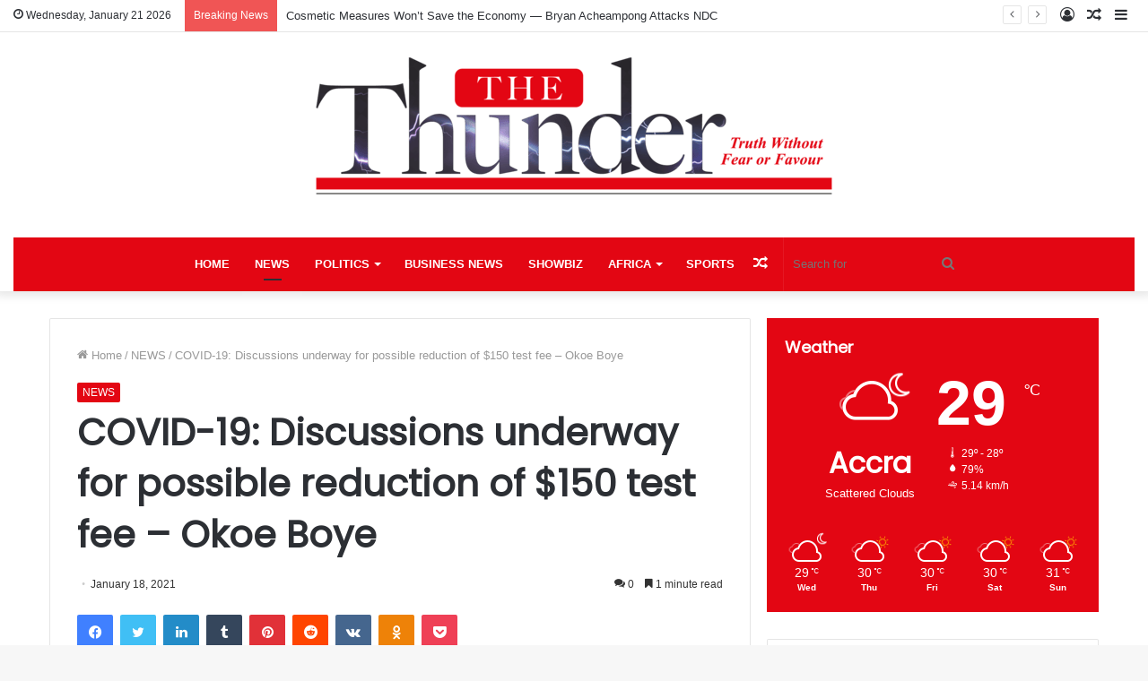

--- FILE ---
content_type: text/html; charset=UTF-8
request_url: https://thethundergh.com/covid-19-discussions-underway-for-possible-reduction-of-150-test-fee-okoe-boye/
body_size: 22787
content:
<!DOCTYPE html>
<html lang="en" class="" data-skin="light">
<head>
	<meta charset="UTF-8" />
	<link rel="profile" href="http://gmpg.org/xfn/11" />
	
<meta http-equiv='x-dns-prefetch-control' content='on'>
<link rel='dns-prefetch' href='//cdnjs.cloudflare.com' />
<link rel='dns-prefetch' href='//ajax.googleapis.com' />
<link rel='dns-prefetch' href='//fonts.googleapis.com' />
<link rel='dns-prefetch' href='//fonts.gstatic.com' />
<link rel='dns-prefetch' href='//s.gravatar.com' />
<link rel='dns-prefetch' href='//www.google-analytics.com' />
<link rel='preload' as='image' href='https://thethundergh.com/wp-content/uploads/2025/01/thunder_logo.png' type='image/png'>
<link rel='preload' as='font' href='https://thethundergh.com/wp-content/themes/jannah/assets/fonts/tielabs-fonticon/tielabs-fonticon.woff' type='font/woff' crossorigin='anonymous' />
<link rel='preload' as='font' href='https://thethundergh.com/wp-content/themes/jannah/assets/fonts/fontawesome/fa-solid-900.woff2' type='font/woff2' crossorigin='anonymous' />
<link rel='preload' as='font' href='https://thethundergh.com/wp-content/themes/jannah/assets/fonts/fontawesome/fa-brands-400.woff2' type='font/woff2' crossorigin='anonymous' />
<link rel='preload' as='font' href='https://thethundergh.com/wp-content/themes/jannah/assets/fonts/fontawesome/fa-regular-400.woff2' type='font/woff2' crossorigin='anonymous' />
<link rel='preload' as='script' href='https://ajax.googleapis.com/ajax/libs/webfont/1/webfont.js'>
<meta name='robots' content='index, follow, max-image-preview:large, max-snippet:-1, max-video-preview:-1' />
<meta property="og:title" content="COVID-19: Discussions underway for possible reduction of $150 test fee – Okoe Boye"/>
<meta property="og:description" content="A former Deputy Minister for Health, Dr. Bernard Okoe Boye says the government is looking at the possibility of reviewing downwards the cost of mandatory testin"/>
<meta property="og:image" content="https://thethundergh.com/wp-content/uploads/2021/01/Oko-Boye.jpg"/>
<meta property="og:image:width" content="504" />
<meta property="og:image:height" content="360" />
<meta property="og:image:type" content="image/jpeg" />
<meta property="og:type" content="article"/>
<meta property="og:article:published_time" content="2021-01-18 18:17:52"/>
<meta property="og:article:modified_time" content="2021-01-18 18:17:52"/>
<meta name="twitter:card" content="summary">
<meta name="twitter:title" content="COVID-19: Discussions underway for possible reduction of $150 test fee – Okoe Boye"/>
<meta name="twitter:description" content="A former Deputy Minister for Health, Dr. Bernard Okoe Boye says the government is looking at the possibility of reviewing downwards the cost of mandatory testin"/>
<meta name="twitter:image" content="https://thethundergh.com/wp-content/uploads/2021/01/Oko-Boye.jpg"/>
<meta name="author" content="nqwezi"/>

	<!-- This site is optimized with the Yoast SEO plugin v26.8 - https://yoast.com/product/yoast-seo-wordpress/ -->
	<title>COVID-19: Discussions underway for possible reduction of $150 test fee – Okoe Boye - The Thunder Gh</title>
	<link rel="canonical" href="https://thethundergh.com/covid-19-discussions-underway-for-possible-reduction-of-150-test-fee-okoe-boye/" />
	<meta property="og:url" content="https://thethundergh.com/covid-19-discussions-underway-for-possible-reduction-of-150-test-fee-okoe-boye/" />
	<meta property="og:site_name" content="The Thunder Gh" />
	<meta property="article:publisher" content="https://www.facebook.com/TheThunderGhNews" />
	<meta property="article:published_time" content="2021-01-18T18:17:52+00:00" />
	<meta property="og:image" content="https://thethundergh.com/wp-content/uploads/2021/01/Oko-Boye.jpg" />
	<meta property="og:image:width" content="504" />
	<meta property="og:image:height" content="360" />
	<meta property="og:image:type" content="image/jpeg" />
	<meta name="author" content="nqwezi" />
	<meta name="twitter:creator" content="@TheThunderGh" />
	<meta name="twitter:site" content="@TheThunderGh" />
	<meta name="twitter:label1" content="Written by" />
	<meta name="twitter:data1" content="nqwezi" />
	<meta name="twitter:label2" content="Est. reading time" />
	<meta name="twitter:data2" content="1 minute" />
	<script type="application/ld+json" class="yoast-schema-graph">{"@context":"https://schema.org","@graph":[{"@type":"Article","@id":"https://thethundergh.com/covid-19-discussions-underway-for-possible-reduction-of-150-test-fee-okoe-boye/#article","isPartOf":{"@id":"https://thethundergh.com/covid-19-discussions-underway-for-possible-reduction-of-150-test-fee-okoe-boye/"},"author":{"name":"nqwezi","@id":"https://thethundergh.com/#/schema/person/f4b8b1c82e53b93377a73902276e52d1"},"headline":"COVID-19: Discussions underway for possible reduction of $150 test fee – Okoe Boye","datePublished":"2021-01-18T18:17:52+00:00","mainEntityOfPage":{"@id":"https://thethundergh.com/covid-19-discussions-underway-for-possible-reduction-of-150-test-fee-okoe-boye/"},"wordCount":277,"commentCount":0,"publisher":{"@id":"https://thethundergh.com/#organization"},"image":{"@id":"https://thethundergh.com/covid-19-discussions-underway-for-possible-reduction-of-150-test-fee-okoe-boye/#primaryimage"},"thumbnailUrl":"https://thethundergh.com/wp-content/uploads/2021/01/Oko-Boye.jpg","articleSection":["NEWS"],"inLanguage":"en","potentialAction":[{"@type":"CommentAction","name":"Comment","target":["https://thethundergh.com/covid-19-discussions-underway-for-possible-reduction-of-150-test-fee-okoe-boye/#respond"]}]},{"@type":"WebPage","@id":"https://thethundergh.com/covid-19-discussions-underway-for-possible-reduction-of-150-test-fee-okoe-boye/","url":"https://thethundergh.com/covid-19-discussions-underway-for-possible-reduction-of-150-test-fee-okoe-boye/","name":"COVID-19: Discussions underway for possible reduction of $150 test fee – Okoe Boye - The Thunder Gh","isPartOf":{"@id":"https://thethundergh.com/#website"},"primaryImageOfPage":{"@id":"https://thethundergh.com/covid-19-discussions-underway-for-possible-reduction-of-150-test-fee-okoe-boye/#primaryimage"},"image":{"@id":"https://thethundergh.com/covid-19-discussions-underway-for-possible-reduction-of-150-test-fee-okoe-boye/#primaryimage"},"thumbnailUrl":"https://thethundergh.com/wp-content/uploads/2021/01/Oko-Boye.jpg","datePublished":"2021-01-18T18:17:52+00:00","breadcrumb":{"@id":"https://thethundergh.com/covid-19-discussions-underway-for-possible-reduction-of-150-test-fee-okoe-boye/#breadcrumb"},"inLanguage":"en","potentialAction":[{"@type":"ReadAction","target":["https://thethundergh.com/covid-19-discussions-underway-for-possible-reduction-of-150-test-fee-okoe-boye/"]}]},{"@type":"ImageObject","inLanguage":"en","@id":"https://thethundergh.com/covid-19-discussions-underway-for-possible-reduction-of-150-test-fee-okoe-boye/#primaryimage","url":"https://thethundergh.com/wp-content/uploads/2021/01/Oko-Boye.jpg","contentUrl":"https://thethundergh.com/wp-content/uploads/2021/01/Oko-Boye.jpg","width":504,"height":360},{"@type":"BreadcrumbList","@id":"https://thethundergh.com/covid-19-discussions-underway-for-possible-reduction-of-150-test-fee-okoe-boye/#breadcrumb","itemListElement":[{"@type":"ListItem","position":1,"name":"Home","item":"https://thethundergh.com/"},{"@type":"ListItem","position":2,"name":"COVID-19: Discussions underway for possible reduction of $150 test fee – Okoe Boye"}]},{"@type":"WebSite","@id":"https://thethundergh.com/#website","url":"https://thethundergh.com/","name":"The Thunder Gh","description":"Truth Without Fear or Favour","publisher":{"@id":"https://thethundergh.com/#organization"},"potentialAction":[{"@type":"SearchAction","target":{"@type":"EntryPoint","urlTemplate":"https://thethundergh.com/?s={search_term_string}"},"query-input":{"@type":"PropertyValueSpecification","valueRequired":true,"valueName":"search_term_string"}}],"inLanguage":"en"},{"@type":"Organization","@id":"https://thethundergh.com/#organization","name":"The Thunder Gh","url":"https://thethundergh.com/","logo":{"@type":"ImageObject","inLanguage":"en","@id":"https://thethundergh.com/#/schema/logo/image/","url":"https://thethundergh.com/wp-content/uploads/2024/08/Logo-half-1.jpg","contentUrl":"https://thethundergh.com/wp-content/uploads/2024/08/Logo-half-1.jpg","width":547,"height":181,"caption":"The Thunder Gh"},"image":{"@id":"https://thethundergh.com/#/schema/logo/image/"},"sameAs":["https://www.facebook.com/TheThunderGhNews","https://x.com/TheThunderGh"]},{"@type":"Person","@id":"https://thethundergh.com/#/schema/person/f4b8b1c82e53b93377a73902276e52d1","name":"nqwezi","image":{"@type":"ImageObject","inLanguage":"en","@id":"https://thethundergh.com/#/schema/person/image/","url":"https://secure.gravatar.com/avatar/a0493438c97250a09397855296f35d700b6ab37e4eec7544d338d890c4fee665?s=96&d=mm&r=g","contentUrl":"https://secure.gravatar.com/avatar/a0493438c97250a09397855296f35d700b6ab37e4eec7544d338d890c4fee665?s=96&d=mm&r=g","caption":"nqwezi"},"url":"https://thethundergh.com/author/samwise/"}]}</script>
	<!-- / Yoast SEO plugin. -->


<link rel='dns-prefetch' href='//www.googletagmanager.com' />
<link rel='dns-prefetch' href='//pagead2.googlesyndication.com' />
<link rel="alternate" title="oEmbed (JSON)" type="application/json+oembed" href="https://thethundergh.com/wp-json/oembed/1.0/embed?url=https%3A%2F%2Fthethundergh.com%2Fcovid-19-discussions-underway-for-possible-reduction-of-150-test-fee-okoe-boye%2F" />
<link rel="alternate" title="oEmbed (XML)" type="text/xml+oembed" href="https://thethundergh.com/wp-json/oembed/1.0/embed?url=https%3A%2F%2Fthethundergh.com%2Fcovid-19-discussions-underway-for-possible-reduction-of-150-test-fee-okoe-boye%2F&#038;format=xml" />
		<!-- This site uses the Google Analytics by MonsterInsights plugin v9.11.1 - Using Analytics tracking - https://www.monsterinsights.com/ -->
							<script src="//www.googletagmanager.com/gtag/js?id=G-LWMNZ54K0S"  data-cfasync="false" data-wpfc-render="false" type="text/javascript" async></script>
			<script data-cfasync="false" data-wpfc-render="false" type="text/javascript">
				var mi_version = '9.11.1';
				var mi_track_user = true;
				var mi_no_track_reason = '';
								var MonsterInsightsDefaultLocations = {"page_location":"https:\/\/thethundergh.com\/covid-19-discussions-underway-for-possible-reduction-of-150-test-fee-okoe-boye\/"};
								if ( typeof MonsterInsightsPrivacyGuardFilter === 'function' ) {
					var MonsterInsightsLocations = (typeof MonsterInsightsExcludeQuery === 'object') ? MonsterInsightsPrivacyGuardFilter( MonsterInsightsExcludeQuery ) : MonsterInsightsPrivacyGuardFilter( MonsterInsightsDefaultLocations );
				} else {
					var MonsterInsightsLocations = (typeof MonsterInsightsExcludeQuery === 'object') ? MonsterInsightsExcludeQuery : MonsterInsightsDefaultLocations;
				}

								var disableStrs = [
										'ga-disable-G-LWMNZ54K0S',
									];

				/* Function to detect opted out users */
				function __gtagTrackerIsOptedOut() {
					for (var index = 0; index < disableStrs.length; index++) {
						if (document.cookie.indexOf(disableStrs[index] + '=true') > -1) {
							return true;
						}
					}

					return false;
				}

				/* Disable tracking if the opt-out cookie exists. */
				if (__gtagTrackerIsOptedOut()) {
					for (var index = 0; index < disableStrs.length; index++) {
						window[disableStrs[index]] = true;
					}
				}

				/* Opt-out function */
				function __gtagTrackerOptout() {
					for (var index = 0; index < disableStrs.length; index++) {
						document.cookie = disableStrs[index] + '=true; expires=Thu, 31 Dec 2099 23:59:59 UTC; path=/';
						window[disableStrs[index]] = true;
					}
				}

				if ('undefined' === typeof gaOptout) {
					function gaOptout() {
						__gtagTrackerOptout();
					}
				}
								window.dataLayer = window.dataLayer || [];

				window.MonsterInsightsDualTracker = {
					helpers: {},
					trackers: {},
				};
				if (mi_track_user) {
					function __gtagDataLayer() {
						dataLayer.push(arguments);
					}

					function __gtagTracker(type, name, parameters) {
						if (!parameters) {
							parameters = {};
						}

						if (parameters.send_to) {
							__gtagDataLayer.apply(null, arguments);
							return;
						}

						if (type === 'event') {
														parameters.send_to = monsterinsights_frontend.v4_id;
							var hookName = name;
							if (typeof parameters['event_category'] !== 'undefined') {
								hookName = parameters['event_category'] + ':' + name;
							}

							if (typeof MonsterInsightsDualTracker.trackers[hookName] !== 'undefined') {
								MonsterInsightsDualTracker.trackers[hookName](parameters);
							} else {
								__gtagDataLayer('event', name, parameters);
							}
							
						} else {
							__gtagDataLayer.apply(null, arguments);
						}
					}

					__gtagTracker('js', new Date());
					__gtagTracker('set', {
						'developer_id.dZGIzZG': true,
											});
					if ( MonsterInsightsLocations.page_location ) {
						__gtagTracker('set', MonsterInsightsLocations);
					}
										__gtagTracker('config', 'G-LWMNZ54K0S', {"forceSSL":"true","link_attribution":"true"} );
										window.gtag = __gtagTracker;										(function () {
						/* https://developers.google.com/analytics/devguides/collection/analyticsjs/ */
						/* ga and __gaTracker compatibility shim. */
						var noopfn = function () {
							return null;
						};
						var newtracker = function () {
							return new Tracker();
						};
						var Tracker = function () {
							return null;
						};
						var p = Tracker.prototype;
						p.get = noopfn;
						p.set = noopfn;
						p.send = function () {
							var args = Array.prototype.slice.call(arguments);
							args.unshift('send');
							__gaTracker.apply(null, args);
						};
						var __gaTracker = function () {
							var len = arguments.length;
							if (len === 0) {
								return;
							}
							var f = arguments[len - 1];
							if (typeof f !== 'object' || f === null || typeof f.hitCallback !== 'function') {
								if ('send' === arguments[0]) {
									var hitConverted, hitObject = false, action;
									if ('event' === arguments[1]) {
										if ('undefined' !== typeof arguments[3]) {
											hitObject = {
												'eventAction': arguments[3],
												'eventCategory': arguments[2],
												'eventLabel': arguments[4],
												'value': arguments[5] ? arguments[5] : 1,
											}
										}
									}
									if ('pageview' === arguments[1]) {
										if ('undefined' !== typeof arguments[2]) {
											hitObject = {
												'eventAction': 'page_view',
												'page_path': arguments[2],
											}
										}
									}
									if (typeof arguments[2] === 'object') {
										hitObject = arguments[2];
									}
									if (typeof arguments[5] === 'object') {
										Object.assign(hitObject, arguments[5]);
									}
									if ('undefined' !== typeof arguments[1].hitType) {
										hitObject = arguments[1];
										if ('pageview' === hitObject.hitType) {
											hitObject.eventAction = 'page_view';
										}
									}
									if (hitObject) {
										action = 'timing' === arguments[1].hitType ? 'timing_complete' : hitObject.eventAction;
										hitConverted = mapArgs(hitObject);
										__gtagTracker('event', action, hitConverted);
									}
								}
								return;
							}

							function mapArgs(args) {
								var arg, hit = {};
								var gaMap = {
									'eventCategory': 'event_category',
									'eventAction': 'event_action',
									'eventLabel': 'event_label',
									'eventValue': 'event_value',
									'nonInteraction': 'non_interaction',
									'timingCategory': 'event_category',
									'timingVar': 'name',
									'timingValue': 'value',
									'timingLabel': 'event_label',
									'page': 'page_path',
									'location': 'page_location',
									'title': 'page_title',
									'referrer' : 'page_referrer',
								};
								for (arg in args) {
																		if (!(!args.hasOwnProperty(arg) || !gaMap.hasOwnProperty(arg))) {
										hit[gaMap[arg]] = args[arg];
									} else {
										hit[arg] = args[arg];
									}
								}
								return hit;
							}

							try {
								f.hitCallback();
							} catch (ex) {
							}
						};
						__gaTracker.create = newtracker;
						__gaTracker.getByName = newtracker;
						__gaTracker.getAll = function () {
							return [];
						};
						__gaTracker.remove = noopfn;
						__gaTracker.loaded = true;
						window['__gaTracker'] = __gaTracker;
					})();
									} else {
										console.log("");
					(function () {
						function __gtagTracker() {
							return null;
						}

						window['__gtagTracker'] = __gtagTracker;
						window['gtag'] = __gtagTracker;
					})();
									}
			</script>
							<!-- / Google Analytics by MonsterInsights -->
		<style id='wp-img-auto-sizes-contain-inline-css' type='text/css'>
img:is([sizes=auto i],[sizes^="auto," i]){contain-intrinsic-size:3000px 1500px}
/*# sourceURL=wp-img-auto-sizes-contain-inline-css */
</style>
<style id='wp-emoji-styles-inline-css' type='text/css'>

	img.wp-smiley, img.emoji {
		display: inline !important;
		border: none !important;
		box-shadow: none !important;
		height: 1em !important;
		width: 1em !important;
		margin: 0 0.07em !important;
		vertical-align: -0.1em !important;
		background: none !important;
		padding: 0 !important;
	}
/*# sourceURL=wp-emoji-styles-inline-css */
</style>
<style id='classic-theme-styles-inline-css' type='text/css'>
/*! This file is auto-generated */
.wp-block-button__link{color:#fff;background-color:#32373c;border-radius:9999px;box-shadow:none;text-decoration:none;padding:calc(.667em + 2px) calc(1.333em + 2px);font-size:1.125em}.wp-block-file__button{background:#32373c;color:#fff;text-decoration:none}
/*# sourceURL=/wp-includes/css/classic-themes.min.css */
</style>
<link rel='stylesheet' id='contact-form-7-css' href='https://thethundergh.com/wp-content/plugins/contact-form-7/includes/css/styles.css?ver=6.1.4' type='text/css' media='all' />
<link rel='stylesheet' id='tie-css-base-css' href='https://thethundergh.com/wp-content/themes/jannah/assets/css/base.min.css?ver=5.2.0' type='text/css' media='all' />
<link rel='stylesheet' id='tie-css-styles-css' href='https://thethundergh.com/wp-content/themes/jannah/assets/css/style.min.css?ver=5.2.0' type='text/css' media='all' />
<link rel='stylesheet' id='tie-css-widgets-css' href='https://thethundergh.com/wp-content/themes/jannah/assets/css/widgets.min.css?ver=5.2.0' type='text/css' media='all' />
<link rel='stylesheet' id='tie-css-helpers-css' href='https://thethundergh.com/wp-content/themes/jannah/assets/css/helpers.min.css?ver=5.2.0' type='text/css' media='all' />
<link rel='stylesheet' id='tie-fontawesome5-css' href='https://thethundergh.com/wp-content/themes/jannah/assets/css/fontawesome.css?ver=5.2.0' type='text/css' media='all' />
<link rel='stylesheet' id='tie-css-ilightbox-css' href='https://thethundergh.com/wp-content/themes/jannah/assets/ilightbox/dark-skin/skin.css?ver=5.2.0' type='text/css' media='all' />
<link rel='stylesheet' id='tie-css-shortcodes-css' href='https://thethundergh.com/wp-content/themes/jannah/assets/css/plugins/shortcodes.min.css?ver=5.2.0' type='text/css' media='all' />
<link rel='stylesheet' id='tie-css-single-css' href='https://thethundergh.com/wp-content/themes/jannah/assets/css/single.min.css?ver=5.2.0' type='text/css' media='all' />
<link rel='stylesheet' id='tie-css-print-css' href='https://thethundergh.com/wp-content/themes/jannah/assets/css/print.css?ver=5.2.0' type='text/css' media='print' />
<style id='tie-css-print-inline-css' type='text/css'>
.wf-active .logo-text,.wf-active h1,.wf-active h2,.wf-active h3,.wf-active h4,.wf-active h5,.wf-active h6,.wf-active .the-subtitle{font-family: 'Poppins';}.brand-title,a:hover,.tie-popup-search-submit,#logo.text-logo a,.theme-header nav .components #search-submit:hover,.theme-header .header-nav .components > li:hover > a,.theme-header .header-nav .components li a:hover,.main-menu ul.cats-vertical li a.is-active,.main-menu ul.cats-vertical li a:hover,.main-nav li.mega-menu .post-meta a:hover,.main-nav li.mega-menu .post-box-title a:hover,.search-in-main-nav.autocomplete-suggestions a:hover,#main-nav .menu ul:not(.cats-horizontal) li:hover > a,#main-nav .menu ul li.current-menu-item:not(.mega-link-column) > a,.top-nav .menu li:hover > a,.top-nav .menu > .tie-current-menu > a,.search-in-top-nav.autocomplete-suggestions .post-title a:hover,div.mag-box .mag-box-options .mag-box-filter-links a.active,.mag-box-filter-links .flexMenu-viewMore:hover > a,.stars-rating-active,body .tabs.tabs .active > a,.video-play-icon,.spinner-circle:after,#go-to-content:hover,.comment-list .comment-author .fn,.commentlist .comment-author .fn,blockquote::before,blockquote cite,blockquote.quote-simple p,.multiple-post-pages a:hover,#story-index li .is-current,.latest-tweets-widget .twitter-icon-wrap span,.wide-slider-nav-wrapper .slide,.wide-next-prev-slider-wrapper .tie-slider-nav li:hover span,.review-final-score h3,#mobile-menu-icon:hover .menu-text,body .entry a,.dark-skin body .entry a,.entry .post-bottom-meta a:hover,.comment-list .comment-content a,q a,blockquote a,.widget.tie-weather-widget .icon-basecloud-bg:after,.site-footer a:hover,.site-footer .stars-rating-active,.site-footer .twitter-icon-wrap span,.site-info a:hover{color: #e30613;}#instagram-link a:hover{color: #e30613 !important;border-color: #e30613 !important;}[type='submit'],.button,.generic-button a,.generic-button button,.theme-header .header-nav .comp-sub-menu a.button.guest-btn:hover,.theme-header .header-nav .comp-sub-menu a.checkout-button,nav.main-nav .menu > li.tie-current-menu > a,nav.main-nav .menu > li:hover > a,.main-menu .mega-links-head:after,.main-nav .mega-menu.mega-cat .cats-horizontal li a.is-active,#mobile-menu-icon:hover .nav-icon,#mobile-menu-icon:hover .nav-icon:before,#mobile-menu-icon:hover .nav-icon:after,.search-in-main-nav.autocomplete-suggestions a.button,.search-in-top-nav.autocomplete-suggestions a.button,.spinner > div,.post-cat,.pages-numbers li.current span,.multiple-post-pages > span,#tie-wrapper .mejs-container .mejs-controls,.mag-box-filter-links a:hover,.slider-arrow-nav a:not(.pagination-disabled):hover,.comment-list .reply a:hover,.commentlist .reply a:hover,#reading-position-indicator,#story-index-icon,.videos-block .playlist-title,.review-percentage .review-item span span,.tie-slick-dots li.slick-active button,.tie-slick-dots li button:hover,.digital-rating-static,.timeline-widget li a:hover .date:before,#wp-calendar #today,.posts-list-counter li:before,.cat-counter a + span,.tie-slider-nav li span:hover,.fullwidth-area .widget_tag_cloud .tagcloud a:hover,.magazine2:not(.block-head-4) .dark-widgetized-area ul.tabs a:hover,.magazine2:not(.block-head-4) .dark-widgetized-area ul.tabs .active a,.magazine1 .dark-widgetized-area ul.tabs a:hover,.magazine1 .dark-widgetized-area ul.tabs .active a,.block-head-4.magazine2 .dark-widgetized-area .tabs.tabs .active a,.block-head-4.magazine2 .dark-widgetized-area .tabs > .active a:before,.block-head-4.magazine2 .dark-widgetized-area .tabs > .active a:after,.demo_store,.demo #logo:after,.demo #sticky-logo:after,.widget.tie-weather-widget,span.video-close-btn:hover,#go-to-top,.latest-tweets-widget .slider-links .button:not(:hover){background-color: #e30613;color: #FFFFFF;}.tie-weather-widget .widget-title .the-subtitle,.block-head-4.magazine2 #footer .tabs .active a:hover{color: #FFFFFF;}pre,code,.pages-numbers li.current span,.theme-header .header-nav .comp-sub-menu a.button.guest-btn:hover,.multiple-post-pages > span,.post-content-slideshow .tie-slider-nav li span:hover,#tie-body .tie-slider-nav li > span:hover,.slider-arrow-nav a:not(.pagination-disabled):hover,.main-nav .mega-menu.mega-cat .cats-horizontal li a.is-active,.main-nav .mega-menu.mega-cat .cats-horizontal li a:hover,.main-menu .menu > li > .menu-sub-content{border-color: #e30613;}.main-menu .menu > li.tie-current-menu{border-bottom-color: #e30613;}.top-nav .menu li.tie-current-menu > a:before,.top-nav .menu li.menu-item-has-children:hover > a:before{border-top-color: #e30613;}.main-nav .main-menu .menu > li.tie-current-menu > a:before,.main-nav .main-menu .menu > li:hover > a:before{border-top-color: #FFFFFF;}header.main-nav-light .main-nav .menu-item-has-children li:hover > a:before,header.main-nav-light .main-nav .mega-menu li:hover > a:before{border-left-color: #e30613;}.rtl header.main-nav-light .main-nav .menu-item-has-children li:hover > a:before,.rtl header.main-nav-light .main-nav .mega-menu li:hover > a:before{border-right-color: #e30613;border-left-color: transparent;}.top-nav ul.menu li .menu-item-has-children:hover > a:before{border-top-color: transparent;border-left-color: #e30613;}.rtl .top-nav ul.menu li .menu-item-has-children:hover > a:before{border-left-color: transparent;border-right-color: #e30613;}::-moz-selection{background-color: #e30613;color: #FFFFFF;}::selection{background-color: #e30613;color: #FFFFFF;}circle.circle_bar{stroke: #e30613;}#reading-position-indicator{box-shadow: 0 0 10px rgba( 227,6,19,0.7);}#logo.text-logo a:hover,body .entry a:hover,.dark-skin body .entry a:hover,.comment-list .comment-content a:hover,.block-head-4.magazine2 .site-footer .tabs li a:hover,q a:hover,blockquote a:hover{color: #b10000;}.button:hover,input[type='submit']:hover,.generic-button a:hover,.generic-button button:hover,a.post-cat:hover,.site-footer .button:hover,.site-footer [type='submit']:hover,.search-in-main-nav.autocomplete-suggestions a.button:hover,.search-in-top-nav.autocomplete-suggestions a.button:hover,.theme-header .header-nav .comp-sub-menu a.checkout-button:hover{background-color: #b10000;color: #FFFFFF;}.theme-header .header-nav .comp-sub-menu a.checkout-button:not(:hover),.entry a.button{color: #FFFFFF;}#story-index.is-compact .story-index-content{background-color: #e30613;}#story-index.is-compact .story-index-content a,#story-index.is-compact .story-index-content .is-current{color: #FFFFFF;}#main-nav ul.menu > li.tie-current-menu > a,#main-nav ul.menu > li:hover > a,#main-nav .spinner > div,.main-menu .mega-links-head:after{background-color: !important;}#main-nav a,#main-nav .dropdown-social-icons li a span,.search-in-main-nav.autocomplete-suggestions a {color: #FFFFFF !important;}#main-nav .main-menu ul.menu > li.tie-current-menu,#theme-header nav .menu > li > .menu-sub-content{border-color: ;}#main-nav .spinner-circle:after{color: !important;}.main-nav-light #main-nav .menu-item-has-children li:hover > a:before,.main-nav-light #main-nav .mega-menu li:hover > a:before{border-left-color: #FFFFFF !important;}.rtl .main-nav-light #main-nav .menu-item-has-children li:hover > a:before,.rtl .main-nav-light #main-nav .mega-menu li:hover > a:before{border-right-color: #FFFFFF !important;border-left-color: transparent !important;}#tie-body .mag-box-title h3 a,#tie-body .block-more-button{color: #e30613;}#tie-body .mag-box-title h3 a:hover,#tie-body .block-more-button:hover{color: #b10000;}#tie-body .mag-box-title{color: #e30613;}#tie-body .mag-box-title:before{border-top-color: #e30613;}#tie-body .mag-box-title:after,#tie-body #footer .widget-title:after{background-color: #e30613;}.brand-title,a:hover,.tie-popup-search-submit,#logo.text-logo a,.theme-header nav .components #search-submit:hover,.theme-header .header-nav .components > li:hover > a,.theme-header .header-nav .components li a:hover,.main-menu ul.cats-vertical li a.is-active,.main-menu ul.cats-vertical li a:hover,.main-nav li.mega-menu .post-meta a:hover,.main-nav li.mega-menu .post-box-title a:hover,.search-in-main-nav.autocomplete-suggestions a:hover,#main-nav .menu ul:not(.cats-horizontal) li:hover > a,#main-nav .menu ul li.current-menu-item:not(.mega-link-column) > a,.top-nav .menu li:hover > a,.top-nav .menu > .tie-current-menu > a,.search-in-top-nav.autocomplete-suggestions .post-title a:hover,div.mag-box .mag-box-options .mag-box-filter-links a.active,.mag-box-filter-links .flexMenu-viewMore:hover > a,.stars-rating-active,body .tabs.tabs .active > a,.video-play-icon,.spinner-circle:after,#go-to-content:hover,.comment-list .comment-author .fn,.commentlist .comment-author .fn,blockquote::before,blockquote cite,blockquote.quote-simple p,.multiple-post-pages a:hover,#story-index li .is-current,.latest-tweets-widget .twitter-icon-wrap span,.wide-slider-nav-wrapper .slide,.wide-next-prev-slider-wrapper .tie-slider-nav li:hover span,.review-final-score h3,#mobile-menu-icon:hover .menu-text,body .entry a,.dark-skin body .entry a,.entry .post-bottom-meta a:hover,.comment-list .comment-content a,q a,blockquote a,.widget.tie-weather-widget .icon-basecloud-bg:after,.site-footer a:hover,.site-footer .stars-rating-active,.site-footer .twitter-icon-wrap span,.site-info a:hover{color: #e30613;}#instagram-link a:hover{color: #e30613 !important;border-color: #e30613 !important;}[type='submit'],.button,.generic-button a,.generic-button button,.theme-header .header-nav .comp-sub-menu a.button.guest-btn:hover,.theme-header .header-nav .comp-sub-menu a.checkout-button,nav.main-nav .menu > li.tie-current-menu > a,nav.main-nav .menu > li:hover > a,.main-menu .mega-links-head:after,.main-nav .mega-menu.mega-cat .cats-horizontal li a.is-active,#mobile-menu-icon:hover .nav-icon,#mobile-menu-icon:hover .nav-icon:before,#mobile-menu-icon:hover .nav-icon:after,.search-in-main-nav.autocomplete-suggestions a.button,.search-in-top-nav.autocomplete-suggestions a.button,.spinner > div,.post-cat,.pages-numbers li.current span,.multiple-post-pages > span,#tie-wrapper .mejs-container .mejs-controls,.mag-box-filter-links a:hover,.slider-arrow-nav a:not(.pagination-disabled):hover,.comment-list .reply a:hover,.commentlist .reply a:hover,#reading-position-indicator,#story-index-icon,.videos-block .playlist-title,.review-percentage .review-item span span,.tie-slick-dots li.slick-active button,.tie-slick-dots li button:hover,.digital-rating-static,.timeline-widget li a:hover .date:before,#wp-calendar #today,.posts-list-counter li:before,.cat-counter a + span,.tie-slider-nav li span:hover,.fullwidth-area .widget_tag_cloud .tagcloud a:hover,.magazine2:not(.block-head-4) .dark-widgetized-area ul.tabs a:hover,.magazine2:not(.block-head-4) .dark-widgetized-area ul.tabs .active a,.magazine1 .dark-widgetized-area ul.tabs a:hover,.magazine1 .dark-widgetized-area ul.tabs .active a,.block-head-4.magazine2 .dark-widgetized-area .tabs.tabs .active a,.block-head-4.magazine2 .dark-widgetized-area .tabs > .active a:before,.block-head-4.magazine2 .dark-widgetized-area .tabs > .active a:after,.demo_store,.demo #logo:after,.demo #sticky-logo:after,.widget.tie-weather-widget,span.video-close-btn:hover,#go-to-top,.latest-tweets-widget .slider-links .button:not(:hover){background-color: #e30613;color: #FFFFFF;}.tie-weather-widget .widget-title .the-subtitle,.block-head-4.magazine2 #footer .tabs .active a:hover{color: #FFFFFF;}pre,code,.pages-numbers li.current span,.theme-header .header-nav .comp-sub-menu a.button.guest-btn:hover,.multiple-post-pages > span,.post-content-slideshow .tie-slider-nav li span:hover,#tie-body .tie-slider-nav li > span:hover,.slider-arrow-nav a:not(.pagination-disabled):hover,.main-nav .mega-menu.mega-cat .cats-horizontal li a.is-active,.main-nav .mega-menu.mega-cat .cats-horizontal li a:hover,.main-menu .menu > li > .menu-sub-content{border-color: #e30613;}.main-menu .menu > li.tie-current-menu{border-bottom-color: #e30613;}.top-nav .menu li.tie-current-menu > a:before,.top-nav .menu li.menu-item-has-children:hover > a:before{border-top-color: #e30613;}.main-nav .main-menu .menu > li.tie-current-menu > a:before,.main-nav .main-menu .menu > li:hover > a:before{border-top-color: #FFFFFF;}header.main-nav-light .main-nav .menu-item-has-children li:hover > a:before,header.main-nav-light .main-nav .mega-menu li:hover > a:before{border-left-color: #e30613;}.rtl header.main-nav-light .main-nav .menu-item-has-children li:hover > a:before,.rtl header.main-nav-light .main-nav .mega-menu li:hover > a:before{border-right-color: #e30613;border-left-color: transparent;}.top-nav ul.menu li .menu-item-has-children:hover > a:before{border-top-color: transparent;border-left-color: #e30613;}.rtl .top-nav ul.menu li .menu-item-has-children:hover > a:before{border-left-color: transparent;border-right-color: #e30613;}::-moz-selection{background-color: #e30613;color: #FFFFFF;}::selection{background-color: #e30613;color: #FFFFFF;}circle.circle_bar{stroke: #e30613;}#reading-position-indicator{box-shadow: 0 0 10px rgba( 227,6,19,0.7);}#logo.text-logo a:hover,body .entry a:hover,.dark-skin body .entry a:hover,.comment-list .comment-content a:hover,.block-head-4.magazine2 .site-footer .tabs li a:hover,q a:hover,blockquote a:hover{color: #b10000;}.button:hover,input[type='submit']:hover,.generic-button a:hover,.generic-button button:hover,a.post-cat:hover,.site-footer .button:hover,.site-footer [type='submit']:hover,.search-in-main-nav.autocomplete-suggestions a.button:hover,.search-in-top-nav.autocomplete-suggestions a.button:hover,.theme-header .header-nav .comp-sub-menu a.checkout-button:hover{background-color: #b10000;color: #FFFFFF;}.theme-header .header-nav .comp-sub-menu a.checkout-button:not(:hover),.entry a.button{color: #FFFFFF;}#story-index.is-compact .story-index-content{background-color: #e30613;}#story-index.is-compact .story-index-content a,#story-index.is-compact .story-index-content .is-current{color: #FFFFFF;}#main-nav ul.menu > li.tie-current-menu > a,#main-nav ul.menu > li:hover > a,#main-nav .spinner > div,.main-menu .mega-links-head:after{background-color: !important;}#main-nav a,#main-nav .dropdown-social-icons li a span,.search-in-main-nav.autocomplete-suggestions a {color: #FFFFFF !important;}#main-nav .main-menu ul.menu > li.tie-current-menu,#theme-header nav .menu > li > .menu-sub-content{border-color: ;}#main-nav .spinner-circle:after{color: !important;}.main-nav-light #main-nav .menu-item-has-children li:hover > a:before,.main-nav-light #main-nav .mega-menu li:hover > a:before{border-left-color: #FFFFFF !important;}.rtl .main-nav-light #main-nav .menu-item-has-children li:hover > a:before,.rtl .main-nav-light #main-nav .mega-menu li:hover > a:before{border-right-color: #FFFFFF !important;border-left-color: transparent !important;}#tie-body .mag-box-title h3 a,#tie-body .block-more-button{color: #e30613;}#tie-body .mag-box-title h3 a:hover,#tie-body .block-more-button:hover{color: #b10000;}#tie-body .mag-box-title{color: #e30613;}#tie-body .mag-box-title:before{border-top-color: #e30613;}#tie-body .mag-box-title:after,#tie-body #footer .widget-title:after{background-color: #e30613;}#main-nav .main-menu-wrapper,#main-nav .menu-sub-content,#main-nav .comp-sub-menu,#main-nav .guest-btn:not(:hover),#main-nav ul.cats-vertical li a.is-active,#main-nav ul.cats-vertical li a:hover.search-in-main-nav.autocomplete-suggestions{background-color: #e30613;}#main-nav{border-width: 0;}#theme-header #main-nav:not(.fixed-nav){bottom: 0;}#main-nav .icon-basecloud-bg:after{color: #e30613;}#main-nav *,.search-in-main-nav.autocomplete-suggestions{border-color: rgba(255,255,255,0.07);}.main-nav-boxed #main-nav .main-menu-wrapper{border-width: 0;}.tie-cat-2,.tie-cat-item-2 > span{background-color:#e30613 !important;color:#FFFFFF !important;}.tie-cat-2:after{border-top-color:#e30613 !important;}.tie-cat-2:hover{background-color:#c50000 !important;}.tie-cat-2:hover:after{border-top-color:#c50000 !important;}.tie-cat-11,.tie-cat-item-11 > span{background-color:#e30613 !important;color:#FFFFFF !important;}.tie-cat-11:after{border-top-color:#e30613 !important;}.tie-cat-11:hover{background-color:#c50000 !important;}.tie-cat-11:hover:after{border-top-color:#c50000 !important;}.tie-cat-15,.tie-cat-item-15 > span{background-color:#9b59b6 !important;color:#FFFFFF !important;}.tie-cat-15:after{border-top-color:#9b59b6 !important;}.tie-cat-15:hover{background-color:#7d3b98 !important;}.tie-cat-15:hover:after{border-top-color:#7d3b98 !important;}.tie-cat-17,.tie-cat-item-17 > span{background-color:#e30613 !important;color:#FFFFFF !important;}.tie-cat-17:after{border-top-color:#e30613 !important;}.tie-cat-17:hover{background-color:#c50000 !important;}.tie-cat-17:hover:after{border-top-color:#c50000 !important;}.tie-cat-19,.tie-cat-item-19 > span{background-color:#e30613 !important;color:#FFFFFF !important;}.tie-cat-19:after{border-top-color:#e30613 !important;}.tie-cat-19:hover{background-color:#c50000 !important;}.tie-cat-19:hover:after{border-top-color:#c50000 !important;}.tie-cat-20,.tie-cat-item-20 > span{background-color:#e30613 !important;color:#FFFFFF !important;}.tie-cat-20:after{border-top-color:#e30613 !important;}.tie-cat-20:hover{background-color:#c50000 !important;}.tie-cat-20:hover:after{border-top-color:#c50000 !important;}@media (max-width: 991px){.side-aside.dark-skin{background: #2f88d6;background: -webkit-linear-gradient(135deg,#e30613,#2f88d6 );background: -moz-linear-gradient(135deg,#e30613,#2f88d6 );background: -o-linear-gradient(135deg,#e30613,#2f88d6 );background: linear-gradient(135deg,#2f88d6,#e30613 );}}
/*# sourceURL=tie-css-print-inline-css */
</style>
<script type="text/javascript" src="https://thethundergh.com/wp-content/plugins/google-analytics-for-wordpress/assets/js/frontend-gtag.min.js?ver=9.11.1" id="monsterinsights-frontend-script-js" async="async" data-wp-strategy="async"></script>
<script data-cfasync="false" data-wpfc-render="false" type="text/javascript" id='monsterinsights-frontend-script-js-extra'>/* <![CDATA[ */
var monsterinsights_frontend = {"js_events_tracking":"true","download_extensions":"doc,pdf,ppt,zip,xls,docx,pptx,xlsx","inbound_paths":"[{\"path\":\"\\\/go\\\/\",\"label\":\"affiliate\"},{\"path\":\"\\\/recommend\\\/\",\"label\":\"affiliate\"}]","home_url":"https:\/\/thethundergh.com","hash_tracking":"false","v4_id":"G-LWMNZ54K0S"};/* ]]> */
</script>
<script type="text/javascript" src="https://thethundergh.com/wp-includes/js/jquery/jquery.min.js?ver=3.7.1" id="jquery-core-js"></script>
<script type="text/javascript" src="https://thethundergh.com/wp-includes/js/jquery/jquery-migrate.min.js?ver=3.4.1" id="jquery-migrate-js"></script>

<!-- Google tag (gtag.js) snippet added by Site Kit -->
<!-- Google Analytics snippet added by Site Kit -->
<script type="text/javascript" src="https://www.googletagmanager.com/gtag/js?id=GT-PJ5SH5B" id="google_gtagjs-js" async></script>
<script type="text/javascript" id="google_gtagjs-js-after">
/* <![CDATA[ */
window.dataLayer = window.dataLayer || [];function gtag(){dataLayer.push(arguments);}
gtag("set","linker",{"domains":["thethundergh.com"]});
gtag("js", new Date());
gtag("set", "developer_id.dZTNiMT", true);
gtag("config", "GT-PJ5SH5B");
//# sourceURL=google_gtagjs-js-after
/* ]]> */
</script>
<link rel="https://api.w.org/" href="https://thethundergh.com/wp-json/" /><link rel="alternate" title="JSON" type="application/json" href="https://thethundergh.com/wp-json/wp/v2/posts/2919" /><link rel="EditURI" type="application/rsd+xml" title="RSD" href="https://thethundergh.com/xmlrpc.php?rsd" />

<link rel='shortlink' href='https://thethundergh.com/?p=2919' />
<meta name="generator" content="Site Kit by Google 1.170.0" /><meta http-equiv="X-UA-Compatible" content="IE=edge">
<meta name="theme-color" content="#e30613" /><meta name="viewport" content="width=device-width, initial-scale=1.0" />
<!-- Google AdSense meta tags added by Site Kit -->
<meta name="google-adsense-platform-account" content="ca-host-pub-2644536267352236">
<meta name="google-adsense-platform-domain" content="sitekit.withgoogle.com">
<!-- End Google AdSense meta tags added by Site Kit -->
      <meta name="onesignal" content="wordpress-plugin"/>
            <script>

      window.OneSignalDeferred = window.OneSignalDeferred || [];

      OneSignalDeferred.push(function(OneSignal) {
        var oneSignal_options = {};
        window._oneSignalInitOptions = oneSignal_options;

        oneSignal_options['serviceWorkerParam'] = { scope: '/' };
oneSignal_options['serviceWorkerPath'] = 'OneSignalSDKWorker.js.php';

        OneSignal.Notifications.setDefaultUrl("https://thethundergh.com");

        oneSignal_options['wordpress'] = true;
oneSignal_options['appId'] = '1cc03ee4-35cc-453d-9bd3-39570d5bb6fd';
oneSignal_options['allowLocalhostAsSecureOrigin'] = true;
oneSignal_options['welcomeNotification'] = { };
oneSignal_options['welcomeNotification']['title'] = "";
oneSignal_options['welcomeNotification']['message'] = "";
oneSignal_options['path'] = "https://thethundergh.com/wp-content/plugins/onesignal-free-web-push-notifications/sdk_files/";
oneSignal_options['promptOptions'] = { };
oneSignal_options['notifyButton'] = { };
oneSignal_options['notifyButton']['enable'] = true;
oneSignal_options['notifyButton']['position'] = 'bottom-right';
oneSignal_options['notifyButton']['theme'] = 'default';
oneSignal_options['notifyButton']['size'] = 'medium';
oneSignal_options['notifyButton']['showCredit'] = true;
oneSignal_options['notifyButton']['text'] = {};
              OneSignal.init(window._oneSignalInitOptions);
              OneSignal.Notifications.requestPermission()      });

      function documentInitOneSignal() {
        var oneSignal_elements = document.getElementsByClassName("OneSignal-prompt");

        var oneSignalLinkClickHandler = function(event) { OneSignal.Notifications.requestPermission(); event.preventDefault(); };        for(var i = 0; i < oneSignal_elements.length; i++)
          oneSignal_elements[i].addEventListener('click', oneSignalLinkClickHandler, false);
      }

      if (document.readyState === 'complete') {
           documentInitOneSignal();
      }
      else {
           window.addEventListener("load", function(event){
               documentInitOneSignal();
          });
      }
    </script>

<!-- Google AdSense snippet added by Site Kit -->
<script type="text/javascript" async="async" src="https://pagead2.googlesyndication.com/pagead/js/adsbygoogle.js?client=ca-pub-3121521622558648&amp;host=ca-host-pub-2644536267352236" crossorigin="anonymous"></script>

<!-- End Google AdSense snippet added by Site Kit -->
<link rel="icon" href="https://thethundergh.com/wp-content/uploads/2025/01/cropped-thunder_logo-32x32.png" sizes="32x32" />
<link rel="icon" href="https://thethundergh.com/wp-content/uploads/2025/01/cropped-thunder_logo-192x192.png" sizes="192x192" />
<link rel="apple-touch-icon" href="https://thethundergh.com/wp-content/uploads/2025/01/cropped-thunder_logo-180x180.png" />
<meta name="msapplication-TileImage" content="https://thethundergh.com/wp-content/uploads/2025/01/cropped-thunder_logo-270x270.png" />
<style id='global-styles-inline-css' type='text/css'>
:root{--wp--preset--aspect-ratio--square: 1;--wp--preset--aspect-ratio--4-3: 4/3;--wp--preset--aspect-ratio--3-4: 3/4;--wp--preset--aspect-ratio--3-2: 3/2;--wp--preset--aspect-ratio--2-3: 2/3;--wp--preset--aspect-ratio--16-9: 16/9;--wp--preset--aspect-ratio--9-16: 9/16;--wp--preset--color--black: #000000;--wp--preset--color--cyan-bluish-gray: #abb8c3;--wp--preset--color--white: #ffffff;--wp--preset--color--pale-pink: #f78da7;--wp--preset--color--vivid-red: #cf2e2e;--wp--preset--color--luminous-vivid-orange: #ff6900;--wp--preset--color--luminous-vivid-amber: #fcb900;--wp--preset--color--light-green-cyan: #7bdcb5;--wp--preset--color--vivid-green-cyan: #00d084;--wp--preset--color--pale-cyan-blue: #8ed1fc;--wp--preset--color--vivid-cyan-blue: #0693e3;--wp--preset--color--vivid-purple: #9b51e0;--wp--preset--gradient--vivid-cyan-blue-to-vivid-purple: linear-gradient(135deg,rgb(6,147,227) 0%,rgb(155,81,224) 100%);--wp--preset--gradient--light-green-cyan-to-vivid-green-cyan: linear-gradient(135deg,rgb(122,220,180) 0%,rgb(0,208,130) 100%);--wp--preset--gradient--luminous-vivid-amber-to-luminous-vivid-orange: linear-gradient(135deg,rgb(252,185,0) 0%,rgb(255,105,0) 100%);--wp--preset--gradient--luminous-vivid-orange-to-vivid-red: linear-gradient(135deg,rgb(255,105,0) 0%,rgb(207,46,46) 100%);--wp--preset--gradient--very-light-gray-to-cyan-bluish-gray: linear-gradient(135deg,rgb(238,238,238) 0%,rgb(169,184,195) 100%);--wp--preset--gradient--cool-to-warm-spectrum: linear-gradient(135deg,rgb(74,234,220) 0%,rgb(151,120,209) 20%,rgb(207,42,186) 40%,rgb(238,44,130) 60%,rgb(251,105,98) 80%,rgb(254,248,76) 100%);--wp--preset--gradient--blush-light-purple: linear-gradient(135deg,rgb(255,206,236) 0%,rgb(152,150,240) 100%);--wp--preset--gradient--blush-bordeaux: linear-gradient(135deg,rgb(254,205,165) 0%,rgb(254,45,45) 50%,rgb(107,0,62) 100%);--wp--preset--gradient--luminous-dusk: linear-gradient(135deg,rgb(255,203,112) 0%,rgb(199,81,192) 50%,rgb(65,88,208) 100%);--wp--preset--gradient--pale-ocean: linear-gradient(135deg,rgb(255,245,203) 0%,rgb(182,227,212) 50%,rgb(51,167,181) 100%);--wp--preset--gradient--electric-grass: linear-gradient(135deg,rgb(202,248,128) 0%,rgb(113,206,126) 100%);--wp--preset--gradient--midnight: linear-gradient(135deg,rgb(2,3,129) 0%,rgb(40,116,252) 100%);--wp--preset--font-size--small: 13px;--wp--preset--font-size--medium: 20px;--wp--preset--font-size--large: 36px;--wp--preset--font-size--x-large: 42px;--wp--preset--spacing--20: 0.44rem;--wp--preset--spacing--30: 0.67rem;--wp--preset--spacing--40: 1rem;--wp--preset--spacing--50: 1.5rem;--wp--preset--spacing--60: 2.25rem;--wp--preset--spacing--70: 3.38rem;--wp--preset--spacing--80: 5.06rem;--wp--preset--shadow--natural: 6px 6px 9px rgba(0, 0, 0, 0.2);--wp--preset--shadow--deep: 12px 12px 50px rgba(0, 0, 0, 0.4);--wp--preset--shadow--sharp: 6px 6px 0px rgba(0, 0, 0, 0.2);--wp--preset--shadow--outlined: 6px 6px 0px -3px rgb(255, 255, 255), 6px 6px rgb(0, 0, 0);--wp--preset--shadow--crisp: 6px 6px 0px rgb(0, 0, 0);}:where(.is-layout-flex){gap: 0.5em;}:where(.is-layout-grid){gap: 0.5em;}body .is-layout-flex{display: flex;}.is-layout-flex{flex-wrap: wrap;align-items: center;}.is-layout-flex > :is(*, div){margin: 0;}body .is-layout-grid{display: grid;}.is-layout-grid > :is(*, div){margin: 0;}:where(.wp-block-columns.is-layout-flex){gap: 2em;}:where(.wp-block-columns.is-layout-grid){gap: 2em;}:where(.wp-block-post-template.is-layout-flex){gap: 1.25em;}:where(.wp-block-post-template.is-layout-grid){gap: 1.25em;}.has-black-color{color: var(--wp--preset--color--black) !important;}.has-cyan-bluish-gray-color{color: var(--wp--preset--color--cyan-bluish-gray) !important;}.has-white-color{color: var(--wp--preset--color--white) !important;}.has-pale-pink-color{color: var(--wp--preset--color--pale-pink) !important;}.has-vivid-red-color{color: var(--wp--preset--color--vivid-red) !important;}.has-luminous-vivid-orange-color{color: var(--wp--preset--color--luminous-vivid-orange) !important;}.has-luminous-vivid-amber-color{color: var(--wp--preset--color--luminous-vivid-amber) !important;}.has-light-green-cyan-color{color: var(--wp--preset--color--light-green-cyan) !important;}.has-vivid-green-cyan-color{color: var(--wp--preset--color--vivid-green-cyan) !important;}.has-pale-cyan-blue-color{color: var(--wp--preset--color--pale-cyan-blue) !important;}.has-vivid-cyan-blue-color{color: var(--wp--preset--color--vivid-cyan-blue) !important;}.has-vivid-purple-color{color: var(--wp--preset--color--vivid-purple) !important;}.has-black-background-color{background-color: var(--wp--preset--color--black) !important;}.has-cyan-bluish-gray-background-color{background-color: var(--wp--preset--color--cyan-bluish-gray) !important;}.has-white-background-color{background-color: var(--wp--preset--color--white) !important;}.has-pale-pink-background-color{background-color: var(--wp--preset--color--pale-pink) !important;}.has-vivid-red-background-color{background-color: var(--wp--preset--color--vivid-red) !important;}.has-luminous-vivid-orange-background-color{background-color: var(--wp--preset--color--luminous-vivid-orange) !important;}.has-luminous-vivid-amber-background-color{background-color: var(--wp--preset--color--luminous-vivid-amber) !important;}.has-light-green-cyan-background-color{background-color: var(--wp--preset--color--light-green-cyan) !important;}.has-vivid-green-cyan-background-color{background-color: var(--wp--preset--color--vivid-green-cyan) !important;}.has-pale-cyan-blue-background-color{background-color: var(--wp--preset--color--pale-cyan-blue) !important;}.has-vivid-cyan-blue-background-color{background-color: var(--wp--preset--color--vivid-cyan-blue) !important;}.has-vivid-purple-background-color{background-color: var(--wp--preset--color--vivid-purple) !important;}.has-black-border-color{border-color: var(--wp--preset--color--black) !important;}.has-cyan-bluish-gray-border-color{border-color: var(--wp--preset--color--cyan-bluish-gray) !important;}.has-white-border-color{border-color: var(--wp--preset--color--white) !important;}.has-pale-pink-border-color{border-color: var(--wp--preset--color--pale-pink) !important;}.has-vivid-red-border-color{border-color: var(--wp--preset--color--vivid-red) !important;}.has-luminous-vivid-orange-border-color{border-color: var(--wp--preset--color--luminous-vivid-orange) !important;}.has-luminous-vivid-amber-border-color{border-color: var(--wp--preset--color--luminous-vivid-amber) !important;}.has-light-green-cyan-border-color{border-color: var(--wp--preset--color--light-green-cyan) !important;}.has-vivid-green-cyan-border-color{border-color: var(--wp--preset--color--vivid-green-cyan) !important;}.has-pale-cyan-blue-border-color{border-color: var(--wp--preset--color--pale-cyan-blue) !important;}.has-vivid-cyan-blue-border-color{border-color: var(--wp--preset--color--vivid-cyan-blue) !important;}.has-vivid-purple-border-color{border-color: var(--wp--preset--color--vivid-purple) !important;}.has-vivid-cyan-blue-to-vivid-purple-gradient-background{background: var(--wp--preset--gradient--vivid-cyan-blue-to-vivid-purple) !important;}.has-light-green-cyan-to-vivid-green-cyan-gradient-background{background: var(--wp--preset--gradient--light-green-cyan-to-vivid-green-cyan) !important;}.has-luminous-vivid-amber-to-luminous-vivid-orange-gradient-background{background: var(--wp--preset--gradient--luminous-vivid-amber-to-luminous-vivid-orange) !important;}.has-luminous-vivid-orange-to-vivid-red-gradient-background{background: var(--wp--preset--gradient--luminous-vivid-orange-to-vivid-red) !important;}.has-very-light-gray-to-cyan-bluish-gray-gradient-background{background: var(--wp--preset--gradient--very-light-gray-to-cyan-bluish-gray) !important;}.has-cool-to-warm-spectrum-gradient-background{background: var(--wp--preset--gradient--cool-to-warm-spectrum) !important;}.has-blush-light-purple-gradient-background{background: var(--wp--preset--gradient--blush-light-purple) !important;}.has-blush-bordeaux-gradient-background{background: var(--wp--preset--gradient--blush-bordeaux) !important;}.has-luminous-dusk-gradient-background{background: var(--wp--preset--gradient--luminous-dusk) !important;}.has-pale-ocean-gradient-background{background: var(--wp--preset--gradient--pale-ocean) !important;}.has-electric-grass-gradient-background{background: var(--wp--preset--gradient--electric-grass) !important;}.has-midnight-gradient-background{background: var(--wp--preset--gradient--midnight) !important;}.has-small-font-size{font-size: var(--wp--preset--font-size--small) !important;}.has-medium-font-size{font-size: var(--wp--preset--font-size--medium) !important;}.has-large-font-size{font-size: var(--wp--preset--font-size--large) !important;}.has-x-large-font-size{font-size: var(--wp--preset--font-size--x-large) !important;}
/*# sourceURL=global-styles-inline-css */
</style>
</head>

<body id="tie-body" class="wp-singular post-template-default single single-post postid-2919 single-format-standard wp-theme-jannah tie-no-js wrapper-has-shadow block-head-1 magazine1 is-thumb-overlay-disabled is-desktop is-header-layout-2 sidebar-right has-sidebar post-layout-1 narrow-title-narrow-media is-standard-format has-mobile-share hide_share_post_top hide_share_post_bottom">



<div class="background-overlay">

	<div id="tie-container" class="site tie-container">

		
		<div id="tie-wrapper">

			
<header id="theme-header" class="theme-header header-layout-2 main-nav-dark main-nav-default-dark main-nav-below main-nav-boxed no-stream-item top-nav-active top-nav-light top-nav-default-light top-nav-above has-shadow is-stretch-header has-normal-width-logo mobile-header-default">
	
<nav id="top-nav"  class="has-date-breaking-components top-nav header-nav has-breaking-news" aria-label="Secondary Navigation">
	<div class="container">
		<div class="topbar-wrapper">

			
					<div class="topbar-today-date tie-icon">
						Wednesday, January 21 2026					</div>
					
			<div class="tie-alignleft">
				
<div class="breaking controls-is-active">

	<span class="breaking-title">
		<span class="tie-icon-bolt breaking-icon" aria-hidden="true"></span>
		<span class="breaking-title-text">Breaking News</span>
	</span>

	<ul id="breaking-news-in-header" class="breaking-news" data-type="reveal" data-arrows="true">

		
							<li class="news-item">
								<a href="https://thethundergh.com/cosmetic-measures-wont-save-the-economy-bryan-acheampong-attacks-ndc/">Cosmetic Measures Won’t Save the Economy — Bryan Acheampong Attacks NDC</a>
							</li>

							
							<li class="news-item">
								<a href="https://thethundergh.com/bawumia-campaign-demands-apology-over-false-claims/">Bawumia Campaign Demands Apology Over False Claims</a>
							</li>

							
							<li class="news-item">
								<a href="https://thethundergh.com/mahama-takes-accra-reset-initiative-to-davos/">Mahama Takes Accra Reset Initiative to Davos</a>
							</li>

							
							<li class="news-item">
								<a href="https://thethundergh.com/bawumia-campaign-team-denies-kennedy-agyapongs-adenta-claims/">Bawumia Campaign Team Denies Kennedy Agyapong’s Adenta Claims</a>
							</li>

							
							<li class="news-item">
								<a href="https://thethundergh.com/npp-begins-process-to-expel-prof-frimpong-boateng-from-the-party/">NPP Begins Process to Expel Prof Frimpong-Boateng From the Party</a>
							</li>

							
							<li class="news-item">
								<a href="https://thethundergh.com/energy-debt-payment-not-new-ndc-doing-excessive-pr-amin-adam/">Energy debt payment not new, NDC doing excessive PR – Amin Adam</a>
							</li>

							
							<li class="news-item">
								<a href="https://thethundergh.com/high-court-orders-a-g-to-justify-detention-of-alhaji-seidu-abagre/">High Court Orders A-G to Justify Detention of Alhaji Seidu Abagre</a>
							</li>

							
							<li class="news-item">
								<a href="https://thethundergh.com/bog-confirms-losses-under-gold-for-reserves-programme/">BoG Confirms Losses Under Gold-for-Reserves Programme</a>
							</li>

							
							<li class="news-item">
								<a href="https://thethundergh.com/mahama-proposes-public-media-levy-to-replace-tv-licence/">Mahama proposes public media levy to replace TV licence</a>
							</li>

							
							<li class="news-item">
								<a href="https://thethundergh.com/asempa-fms-osei-bonsu-files-rti-request-to-bog-over-gold-for-reserve-programme/">Asempa FM’s Osei Bonsu Files RTI Request to BoG Over Gold-for-Reserve Programme</a>
							</li>

							
	</ul>
</div><!-- #breaking /-->
			</div><!-- .tie-alignleft /-->

			<div class="tie-alignright">
				<ul class="components">	<li class="side-aside-nav-icon menu-item custom-menu-link">
		<a href="#">
			<span class="tie-icon-navicon" aria-hidden="true"></span>
			<span class="screen-reader-text">Sidebar</span>
		</a>
	</li>
		<li class="random-post-icon menu-item custom-menu-link">
		<a href="/covid-19-discussions-underway-for-possible-reduction-of-150-test-fee-okoe-boye/?random-post=1" class="random-post" title="Random Article" rel="nofollow">
			<span class="tie-icon-random" aria-hidden="true"></span>
			<span class="screen-reader-text">Random Article</span>
		</a>
	</li>
	
	
		<li class=" popup-login-icon menu-item custom-menu-link">
			<a href="#" class="lgoin-btn tie-popup-trigger">
				<span class="tie-icon-author" aria-hidden="true"></span>
				<span class="screen-reader-text">Log In</span>			</a>
		</li>

			  </ul><!-- Components -->			</div><!-- .tie-alignright /-->

		</div><!-- .topbar-wrapper /-->
	</div><!-- .container /-->
</nav><!-- #top-nav /-->

<div class="container header-container">
	<div class="tie-row logo-row">

		
		<div class="logo-wrapper">
			<div class="tie-col-md-4 logo-container clearfix">
				<div id="mobile-header-components-area_1" class="mobile-header-components"><ul class="components"><li class="mobile-component_menu custom-menu-link"><a href="#" id="mobile-menu-icon" class=""><span class="tie-mobile-menu-icon nav-icon is-layout-1"></span><span class="screen-reader-text">Menu</span></a></li></ul></div>
		<div id="logo" class="image-logo" style="margin-top: 18px;">

			
			<a title="Thunder!" href="https://thethundergh.com/">
				
				<picture class="tie-logo-default tie-logo-picture">
					<source class="tie-logo-source-default tie-logo-source" srcset="https://thethundergh.com/wp-content/uploads/2025/01/thunder_logo.png">
					<img class="tie-logo-img-default tie-logo-img" src="https://thethundergh.com/wp-content/uploads/2025/01/thunder_logo.png" alt="Thunder!" width="600" height="171" style="max-height:171px; width: auto;" />
				</picture>
						</a>

			
		</div><!-- #logo /-->

		<div id="mobile-header-components-area_2" class="mobile-header-components"><ul class="components"><li class="mobile-component_search custom-menu-link">
				<a href="#" class="tie-search-trigger-mobile">
					<span class="tie-icon-search tie-search-icon" aria-hidden="true"></span>
					<span class="screen-reader-text">Search for</span>
				</a>
			</li></ul></div>			</div><!-- .tie-col /-->
		</div><!-- .logo-wrapper /-->

		
	</div><!-- .tie-row /-->
</div><!-- .container /-->

<div class="main-nav-wrapper">
	<nav id="main-nav" data-skin="search-in-main-nav" class="main-nav header-nav live-search-parent"  aria-label="Primary Navigation">
		<div class="container">

			<div class="main-menu-wrapper">

				
				<div id="menu-components-wrap">

					
					<div class="main-menu main-menu-wrap tie-alignleft">
						<div id="main-nav-menu" class="main-menu header-menu"><ul id="menu-tielabs-main-menu" class="menu" role="menubar"><li id="menu-item-978" class="menu-item menu-item-type-custom menu-item-object-custom menu-item-home menu-item-978"><a href="https://thethundergh.com/">HOME</a></li>
<li id="menu-item-1101" class="menu-item menu-item-type-taxonomy menu-item-object-category current-post-ancestor current-menu-parent current-post-parent menu-item-1101 tie-current-menu"><a href="https://thethundergh.com/category/news/">NEWS</a></li>
<li id="menu-item-981" class="menu-item menu-item-type-taxonomy menu-item-object-category menu-item-981 mega-menu mega-recent-featured " data-id="20" ><a href="https://thethundergh.com/category/politics/">POLITICS</a>
<div class="mega-menu-block menu-sub-content">

<div class="mega-menu-content">
<div class="mega-ajax-content">
</div><!-- .mega-ajax-content -->

</div><!-- .mega-menu-content -->

</div><!-- .mega-menu-block --> 
</li>
<li id="menu-item-1095" class="menu-item menu-item-type-taxonomy menu-item-object-category menu-item-1095"><a href="https://thethundergh.com/category/business-news/">BUSINESS NEWS</a></li>
<li id="menu-item-1578" class="menu-item menu-item-type-taxonomy menu-item-object-category menu-item-1578"><a href="https://thethundergh.com/category/showbiz/">SHOWBIZ</a></li>
<li id="menu-item-980" class="menu-item menu-item-type-taxonomy menu-item-object-category menu-item-980 mega-menu mega-cat " data-id="2" ><a href="https://thethundergh.com/category/africa/">AFRICA</a>
<div class="mega-menu-block menu-sub-content">

<div class="mega-menu-content">
<div class="mega-cat-wrapper">
<div class="mega-cat-content horizontal-posts">

												<div class="mega-ajax-content mega-cat-posts-container clearfix">

												</div><!-- .mega-ajax-content -->

						</div><!-- .mega-cat-content -->

					</div><!-- .mega-cat-Wrapper -->

</div><!-- .mega-menu-content -->

</div><!-- .mega-menu-block --> 
</li>
<li id="menu-item-1098" class="menu-item menu-item-type-taxonomy menu-item-object-category menu-item-1098"><a href="https://thethundergh.com/category/sports/">SPORTS</a></li>
</ul></div>					</div><!-- .main-menu.tie-alignleft /-->

					<ul class="components">		<li class="search-bar menu-item custom-menu-link" aria-label="Search">
			<form method="get" id="search" action="https://thethundergh.com/">
				<input id="search-input" class="is-ajax-search"  inputmode="search" type="text" name="s" title="Search for" placeholder="Search for" />
				<button id="search-submit" type="submit">
					<span class="tie-icon-search tie-search-icon" aria-hidden="true"></span>
					<span class="screen-reader-text">Search for</span>
				</button>
			</form>
		</li>
			<li class="random-post-icon menu-item custom-menu-link">
		<a href="/covid-19-discussions-underway-for-possible-reduction-of-150-test-fee-okoe-boye/?random-post=1" class="random-post" title="Random Article" rel="nofollow">
			<span class="tie-icon-random" aria-hidden="true"></span>
			<span class="screen-reader-text">Random Article</span>
		</a>
	</li>
	</ul><!-- Components -->
				</div><!-- #menu-components-wrap /-->
			</div><!-- .main-menu-wrapper /-->
		</div><!-- .container /-->
	</nav><!-- #main-nav /-->
</div><!-- .main-nav-wrapper /-->

</header>

<div id="content" class="site-content container"><div id="main-content-row" class="tie-row main-content-row">

<div class="main-content tie-col-md-8 tie-col-xs-12" role="main">

	
	<article id="the-post" class="container-wrapper post-content tie-standard">

		
<header class="entry-header-outer">

	<nav id="breadcrumb"><a href="https://thethundergh.com/"><span class="tie-icon-home" aria-hidden="true"></span> Home</a><em class="delimiter">/</em><a href="https://thethundergh.com/category/news/">NEWS</a><em class="delimiter">/</em><span class="current">COVID-19: Discussions underway for possible reduction of $150 test fee – Okoe Boye</span></nav><script type="application/ld+json">{"@context":"http:\/\/schema.org","@type":"BreadcrumbList","@id":"#Breadcrumb","itemListElement":[{"@type":"ListItem","position":1,"item":{"name":"Home","@id":"https:\/\/thethundergh.com\/"}},{"@type":"ListItem","position":2,"item":{"name":"NEWS","@id":"https:\/\/thethundergh.com\/category\/news\/"}}]}</script>
	<div class="entry-header">

		<span class="post-cat-wrap"><a class="post-cat tie-cat-21" href="https://thethundergh.com/category/news/">NEWS</a></span>
		<h1 class="post-title entry-title">COVID-19: Discussions underway for possible reduction of $150 test fee – Okoe Boye</h1>

		<div id="single-post-meta" class="post-meta clearfix"><span class="date meta-item tie-icon">January 18, 2021</span><div class="tie-alignright"><span class="meta-comment tie-icon meta-item fa-before">0</span><span class="meta-reading-time meta-item"><span class="tie-icon-bookmark" aria-hidden="true"></span> 1 minute read</span> </div></div><!-- .post-meta -->	</div><!-- .entry-header /-->

	
	
</header><!-- .entry-header-outer /-->


		<div id="share-buttons-top" class="share-buttons share-buttons-top">
			<div class="share-links  icons-only">
				
				<a href="https://www.facebook.com/sharer.php?u=https://thethundergh.com/covid-19-discussions-underway-for-possible-reduction-of-150-test-fee-okoe-boye/" rel="external noopener nofollow" title="Facebook" target="_blank" class="facebook-share-btn " data-raw="https://www.facebook.com/sharer.php?u={post_link}">
					<span class="share-btn-icon tie-icon-facebook"></span> <span class="screen-reader-text">Facebook</span>
				</a>
				<a href="https://twitter.com/intent/tweet?text=COVID-19%3A%20Discussions%20underway%20for%20possible%20reduction%20of%20%24150%20test%20fee%20%E2%80%93%20Okoe%20Boye&#038;url=https://thethundergh.com/covid-19-discussions-underway-for-possible-reduction-of-150-test-fee-okoe-boye/" rel="external noopener nofollow" title="Twitter" target="_blank" class="twitter-share-btn " data-raw="https://twitter.com/intent/tweet?text={post_title}&amp;url={post_link}">
					<span class="share-btn-icon tie-icon-twitter"></span> <span class="screen-reader-text">Twitter</span>
				</a>
				<a href="https://www.linkedin.com/shareArticle?mini=true&#038;url=https://thethundergh.com/covid-19-discussions-underway-for-possible-reduction-of-150-test-fee-okoe-boye/&#038;title=COVID-19%3A%20Discussions%20underway%20for%20possible%20reduction%20of%20%24150%20test%20fee%20%E2%80%93%20Okoe%20Boye" rel="external noopener nofollow" title="LinkedIn" target="_blank" class="linkedin-share-btn " data-raw="https://www.linkedin.com/shareArticle?mini=true&amp;url={post_full_link}&amp;title={post_title}">
					<span class="share-btn-icon tie-icon-linkedin"></span> <span class="screen-reader-text">LinkedIn</span>
				</a>
				<a href="https://www.tumblr.com/share/link?url=https://thethundergh.com/covid-19-discussions-underway-for-possible-reduction-of-150-test-fee-okoe-boye/&#038;name=COVID-19%3A%20Discussions%20underway%20for%20possible%20reduction%20of%20%24150%20test%20fee%20%E2%80%93%20Okoe%20Boye" rel="external noopener nofollow" title="Tumblr" target="_blank" class="tumblr-share-btn " data-raw="https://www.tumblr.com/share/link?url={post_link}&amp;name={post_title}">
					<span class="share-btn-icon tie-icon-tumblr"></span> <span class="screen-reader-text">Tumblr</span>
				</a>
				<a href="https://pinterest.com/pin/create/button/?url=https://thethundergh.com/covid-19-discussions-underway-for-possible-reduction-of-150-test-fee-okoe-boye/&#038;description=COVID-19%3A%20Discussions%20underway%20for%20possible%20reduction%20of%20%24150%20test%20fee%20%E2%80%93%20Okoe%20Boye&#038;media=https://thethundergh.com/wp-content/uploads/2021/01/Oko-Boye.jpg" rel="external noopener nofollow" title="Pinterest" target="_blank" class="pinterest-share-btn " data-raw="https://pinterest.com/pin/create/button/?url={post_link}&amp;description={post_title}&amp;media={post_img}">
					<span class="share-btn-icon tie-icon-pinterest"></span> <span class="screen-reader-text">Pinterest</span>
				</a>
				<a href="https://reddit.com/submit?url=https://thethundergh.com/covid-19-discussions-underway-for-possible-reduction-of-150-test-fee-okoe-boye/&#038;title=COVID-19%3A%20Discussions%20underway%20for%20possible%20reduction%20of%20%24150%20test%20fee%20%E2%80%93%20Okoe%20Boye" rel="external noopener nofollow" title="Reddit" target="_blank" class="reddit-share-btn " data-raw="https://reddit.com/submit?url={post_link}&amp;title={post_title}">
					<span class="share-btn-icon tie-icon-reddit"></span> <span class="screen-reader-text">Reddit</span>
				</a>
				<a href="https://vk.com/share.php?url=https://thethundergh.com/covid-19-discussions-underway-for-possible-reduction-of-150-test-fee-okoe-boye/" rel="external noopener nofollow" title="VKontakte" target="_blank" class="vk-share-btn " data-raw="https://vk.com/share.php?url={post_link}">
					<span class="share-btn-icon tie-icon-vk"></span> <span class="screen-reader-text">VKontakte</span>
				</a>
				<a href="https://connect.ok.ru/dk?st.cmd=WidgetSharePreview&#038;st.shareUrl=https://thethundergh.com/covid-19-discussions-underway-for-possible-reduction-of-150-test-fee-okoe-boye/&#038;description=COVID-19%3A%20Discussions%20underway%20for%20possible%20reduction%20of%20%24150%20test%20fee%20%E2%80%93%20Okoe%20Boye&#038;media=https://thethundergh.com/wp-content/uploads/2021/01/Oko-Boye.jpg" rel="external noopener nofollow" title="Odnoklassniki" target="_blank" class="odnoklassniki-share-btn " data-raw="https://connect.ok.ru/dk?st.cmd=WidgetSharePreview&st.shareUrl={post_link}&amp;description={post_title}&amp;media={post_img}">
					<span class="share-btn-icon tie-icon-odnoklassniki"></span> <span class="screen-reader-text">Odnoklassniki</span>
				</a>
				<a href="https://getpocket.com/save?title=COVID-19%3A%20Discussions%20underway%20for%20possible%20reduction%20of%20%24150%20test%20fee%20%E2%80%93%20Okoe%20Boye&#038;url=https://thethundergh.com/covid-19-discussions-underway-for-possible-reduction-of-150-test-fee-okoe-boye/" rel="external noopener nofollow" title="Pocket" target="_blank" class="pocket-share-btn " data-raw="https://getpocket.com/save?title={post_title}&amp;url={post_link}">
					<span class="share-btn-icon tie-icon-get-pocket"></span> <span class="screen-reader-text">Pocket</span>
				</a>			</div><!-- .share-links /-->
		</div><!-- .share-buttons /-->

		<div  class="featured-area"><div class="featured-area-inner"><figure class="single-featured-image"><img width="504" height="360" src="https://thethundergh.com/wp-content/uploads/2021/01/Oko-Boye.jpg" class="attachment-jannah-image-post size-jannah-image-post wp-post-image" alt="" is_main_img="1" decoding="async" fetchpriority="high" srcset="https://thethundergh.com/wp-content/uploads/2021/01/Oko-Boye.jpg 504w, https://thethundergh.com/wp-content/uploads/2021/01/Oko-Boye-300x214.jpg 300w" sizes="(max-width: 504px) 100vw, 504px" /></figure></div></div>
		<div class="entry-content entry clearfix">

			
			<p>A former Deputy Minister for Health, Dr. Bernard Okoe Boye says the government is looking at the possibility of reviewing downwards the cost of mandatory testing of COVID-19 at the Kotoka International Airport.</p>
<p>Currently, all air passengers arriving in Ghana are expected to go through mandatory COVID-19 testing of $150, an amount many people say is extremely high compared to many other countries across the world.</p>
<p>There have been many calls for a reduction in the price.</p>
<p>They, therefore, advocated for a discriminatory fee to favor Ghanaians and other West African nationals.</p>
<p>Dr. Okoe Boye said in an interview that constant engagements are ongoing to have the $150 COVID-19 dollar test fee reviewed downwards.</p>
<p>“I discussed with a key player at the airport, and they said they are looking at all the factors. Previously, they were testing kids, between 5-12 years. They were to pay $150. As we speak, that has been canceled. They will be tested, but they don’t pay. It is these same concerns from the public that influenced this. Constant discussions always have the potential to give you what you want,” he said.</p>
<p>The Managing Director of the Ghana Airports Company Limited in 2020 after the announcement of the new measures for reopening of the airport disclosed that the $150 price for the COVID-19 test at the Kotoka International Airport (KIA) was arrived at after stringent negotiations with service providers.</p>
<p>“The original price quotation from the service provider started from $158, and he gave information to support that the test will cost $158 and on top of that, we could add anything that we wanted to add,” he said.</p>

			
		</div><!-- .entry-content /-->

				<div id="post-extra-info">
			<div class="theiaStickySidebar">
				<div id="single-post-meta" class="post-meta clearfix"><span class="date meta-item tie-icon">January 18, 2021</span><div class="tie-alignright"><span class="meta-comment tie-icon meta-item fa-before">0</span><span class="meta-reading-time meta-item"><span class="tie-icon-bookmark" aria-hidden="true"></span> 1 minute read</span> </div></div><!-- .post-meta -->
		<div id="share-buttons-top" class="share-buttons share-buttons-top">
			<div class="share-links  icons-only">
				
				<a href="https://www.facebook.com/sharer.php?u=https://thethundergh.com/covid-19-discussions-underway-for-possible-reduction-of-150-test-fee-okoe-boye/" rel="external noopener nofollow" title="Facebook" target="_blank" class="facebook-share-btn " data-raw="https://www.facebook.com/sharer.php?u={post_link}">
					<span class="share-btn-icon tie-icon-facebook"></span> <span class="screen-reader-text">Facebook</span>
				</a>
				<a href="https://twitter.com/intent/tweet?text=COVID-19%3A%20Discussions%20underway%20for%20possible%20reduction%20of%20%24150%20test%20fee%20%E2%80%93%20Okoe%20Boye&#038;url=https://thethundergh.com/covid-19-discussions-underway-for-possible-reduction-of-150-test-fee-okoe-boye/" rel="external noopener nofollow" title="Twitter" target="_blank" class="twitter-share-btn " data-raw="https://twitter.com/intent/tweet?text={post_title}&amp;url={post_link}">
					<span class="share-btn-icon tie-icon-twitter"></span> <span class="screen-reader-text">Twitter</span>
				</a>
				<a href="https://www.linkedin.com/shareArticle?mini=true&#038;url=https://thethundergh.com/covid-19-discussions-underway-for-possible-reduction-of-150-test-fee-okoe-boye/&#038;title=COVID-19%3A%20Discussions%20underway%20for%20possible%20reduction%20of%20%24150%20test%20fee%20%E2%80%93%20Okoe%20Boye" rel="external noopener nofollow" title="LinkedIn" target="_blank" class="linkedin-share-btn " data-raw="https://www.linkedin.com/shareArticle?mini=true&amp;url={post_full_link}&amp;title={post_title}">
					<span class="share-btn-icon tie-icon-linkedin"></span> <span class="screen-reader-text">LinkedIn</span>
				</a>
				<a href="https://www.tumblr.com/share/link?url=https://thethundergh.com/covid-19-discussions-underway-for-possible-reduction-of-150-test-fee-okoe-boye/&#038;name=COVID-19%3A%20Discussions%20underway%20for%20possible%20reduction%20of%20%24150%20test%20fee%20%E2%80%93%20Okoe%20Boye" rel="external noopener nofollow" title="Tumblr" target="_blank" class="tumblr-share-btn " data-raw="https://www.tumblr.com/share/link?url={post_link}&amp;name={post_title}">
					<span class="share-btn-icon tie-icon-tumblr"></span> <span class="screen-reader-text">Tumblr</span>
				</a>
				<a href="https://pinterest.com/pin/create/button/?url=https://thethundergh.com/covid-19-discussions-underway-for-possible-reduction-of-150-test-fee-okoe-boye/&#038;description=COVID-19%3A%20Discussions%20underway%20for%20possible%20reduction%20of%20%24150%20test%20fee%20%E2%80%93%20Okoe%20Boye&#038;media=https://thethundergh.com/wp-content/uploads/2021/01/Oko-Boye.jpg" rel="external noopener nofollow" title="Pinterest" target="_blank" class="pinterest-share-btn " data-raw="https://pinterest.com/pin/create/button/?url={post_link}&amp;description={post_title}&amp;media={post_img}">
					<span class="share-btn-icon tie-icon-pinterest"></span> <span class="screen-reader-text">Pinterest</span>
				</a>
				<a href="https://reddit.com/submit?url=https://thethundergh.com/covid-19-discussions-underway-for-possible-reduction-of-150-test-fee-okoe-boye/&#038;title=COVID-19%3A%20Discussions%20underway%20for%20possible%20reduction%20of%20%24150%20test%20fee%20%E2%80%93%20Okoe%20Boye" rel="external noopener nofollow" title="Reddit" target="_blank" class="reddit-share-btn " data-raw="https://reddit.com/submit?url={post_link}&amp;title={post_title}">
					<span class="share-btn-icon tie-icon-reddit"></span> <span class="screen-reader-text">Reddit</span>
				</a>
				<a href="https://vk.com/share.php?url=https://thethundergh.com/covid-19-discussions-underway-for-possible-reduction-of-150-test-fee-okoe-boye/" rel="external noopener nofollow" title="VKontakte" target="_blank" class="vk-share-btn " data-raw="https://vk.com/share.php?url={post_link}">
					<span class="share-btn-icon tie-icon-vk"></span> <span class="screen-reader-text">VKontakte</span>
				</a>
				<a href="https://connect.ok.ru/dk?st.cmd=WidgetSharePreview&#038;st.shareUrl=https://thethundergh.com/covid-19-discussions-underway-for-possible-reduction-of-150-test-fee-okoe-boye/&#038;description=COVID-19%3A%20Discussions%20underway%20for%20possible%20reduction%20of%20%24150%20test%20fee%20%E2%80%93%20Okoe%20Boye&#038;media=https://thethundergh.com/wp-content/uploads/2021/01/Oko-Boye.jpg" rel="external noopener nofollow" title="Odnoklassniki" target="_blank" class="odnoklassniki-share-btn " data-raw="https://connect.ok.ru/dk?st.cmd=WidgetSharePreview&st.shareUrl={post_link}&amp;description={post_title}&amp;media={post_img}">
					<span class="share-btn-icon tie-icon-odnoklassniki"></span> <span class="screen-reader-text">Odnoklassniki</span>
				</a>
				<a href="https://getpocket.com/save?title=COVID-19%3A%20Discussions%20underway%20for%20possible%20reduction%20of%20%24150%20test%20fee%20%E2%80%93%20Okoe%20Boye&#038;url=https://thethundergh.com/covid-19-discussions-underway-for-possible-reduction-of-150-test-fee-okoe-boye/" rel="external noopener nofollow" title="Pocket" target="_blank" class="pocket-share-btn " data-raw="https://getpocket.com/save?title={post_title}&amp;url={post_link}">
					<span class="share-btn-icon tie-icon-get-pocket"></span> <span class="screen-reader-text">Pocket</span>
				</a>			</div><!-- .share-links /-->
		</div><!-- .share-buttons /-->

					</div>
		</div>

		<div class="clearfix"></div>
		<script id="tie-schema-json" type="application/ld+json">{"@context":"http:\/\/schema.org","@type":"Article","dateCreated":"2021-01-18T18:17:52+00:00","datePublished":"2021-01-18T18:17:52+00:00","dateModified":"2021-01-18T18:17:52+00:00","headline":"COVID-19: Discussions underway for possible reduction of $150 test fee \u2013 Okoe Boye","name":"COVID-19: Discussions underway for possible reduction of $150 test fee \u2013 Okoe Boye","keywords":[],"url":"https:\/\/thethundergh.com\/covid-19-discussions-underway-for-possible-reduction-of-150-test-fee-okoe-boye\/","description":"A former Deputy Minister for Health, Dr. Bernard Okoe Boye says the government is looking at the possibility of reviewing downwards the cost of mandatory testing of COVID-19 at the Kotoka Internationa","copyrightYear":"2021","articleSection":"NEWS","articleBody":"A former Deputy Minister for Health, Dr. Bernard Okoe Boye says the government is looking at the possibility of reviewing downwards the cost of mandatory testing of COVID-19 at the Kotoka International Airport.\r\n\r\nCurrently, all air passengers arriving in Ghana are expected to go through mandatory COVID-19 testing of $150, an amount many people say is extremely high compared to many other countries across the world.\r\n\r\nThere have been many calls for a reduction in the price.\r\n\r\nThey, therefore, advocated for a discriminatory fee to favor Ghanaians and other West African nationals.\r\n\r\nDr. Okoe Boye said in an interview that constant engagements are ongoing to have the $150 COVID-19 dollar test fee reviewed downwards.\r\n\r\n\u201cI discussed with a key player at the airport, and they said they are looking at all the factors. Previously, they were testing kids, between 5-12 years. They were to pay $150. As we speak, that has been canceled. They will be tested, but they don\u2019t pay. It is these same concerns from the public that influenced this. Constant discussions always have the potential to give you what you want,\u201d he said.\r\n\r\nThe Managing Director of the Ghana Airports Company Limited in 2020 after the announcement of the new measures for reopening of the airport disclosed that the $150 price for the COVID-19 test at the Kotoka International Airport (KIA) was arrived at after stringent negotiations with service providers.\r\n\r\n\u201cThe original price quotation from the service provider started from $158, and he gave information to support that the test will cost $158 and on top of that, we could add anything that we wanted to add,\u201d he said.","publisher":{"@id":"#Publisher","@type":"Organization","name":"The Thunder Gh","logo":{"@type":"ImageObject","url":"https:\/\/thethundergh.com\/wp-content\/uploads\/2025\/01\/thunder_logo.png"}},"sourceOrganization":{"@id":"#Publisher"},"copyrightHolder":{"@id":"#Publisher"},"mainEntityOfPage":{"@type":"WebPage","@id":"https:\/\/thethundergh.com\/covid-19-discussions-underway-for-possible-reduction-of-150-test-fee-okoe-boye\/","breadcrumb":{"@id":"#Breadcrumb"}},"author":{"@type":"Person","name":"nqwezi","url":"https:\/\/thethundergh.com\/author\/samwise\/"},"image":{"@type":"ImageObject","url":"https:\/\/thethundergh.com\/wp-content\/uploads\/2021\/01\/Oko-Boye.jpg","width":1200,"height":360}}</script>
		<div id="share-buttons-bottom" class="share-buttons share-buttons-bottom">
			<div class="share-links  icons-only">
										<div class="share-title">
							<span class="tie-icon-share" aria-hidden="true"></span>
							<span> Share</span>
						</div>
						
				<a href="https://www.facebook.com/sharer.php?u=https://thethundergh.com/covid-19-discussions-underway-for-possible-reduction-of-150-test-fee-okoe-boye/" rel="external noopener nofollow" title="Facebook" target="_blank" class="facebook-share-btn " data-raw="https://www.facebook.com/sharer.php?u={post_link}">
					<span class="share-btn-icon tie-icon-facebook"></span> <span class="screen-reader-text">Facebook</span>
				</a>
				<a href="https://twitter.com/intent/tweet?text=COVID-19%3A%20Discussions%20underway%20for%20possible%20reduction%20of%20%24150%20test%20fee%20%E2%80%93%20Okoe%20Boye&#038;url=https://thethundergh.com/covid-19-discussions-underway-for-possible-reduction-of-150-test-fee-okoe-boye/" rel="external noopener nofollow" title="Twitter" target="_blank" class="twitter-share-btn " data-raw="https://twitter.com/intent/tweet?text={post_title}&amp;url={post_link}">
					<span class="share-btn-icon tie-icon-twitter"></span> <span class="screen-reader-text">Twitter</span>
				</a>
				<a href="https://www.linkedin.com/shareArticle?mini=true&#038;url=https://thethundergh.com/covid-19-discussions-underway-for-possible-reduction-of-150-test-fee-okoe-boye/&#038;title=COVID-19%3A%20Discussions%20underway%20for%20possible%20reduction%20of%20%24150%20test%20fee%20%E2%80%93%20Okoe%20Boye" rel="external noopener nofollow" title="LinkedIn" target="_blank" class="linkedin-share-btn " data-raw="https://www.linkedin.com/shareArticle?mini=true&amp;url={post_full_link}&amp;title={post_title}">
					<span class="share-btn-icon tie-icon-linkedin"></span> <span class="screen-reader-text">LinkedIn</span>
				</a>
				<a href="https://www.tumblr.com/share/link?url=https://thethundergh.com/covid-19-discussions-underway-for-possible-reduction-of-150-test-fee-okoe-boye/&#038;name=COVID-19%3A%20Discussions%20underway%20for%20possible%20reduction%20of%20%24150%20test%20fee%20%E2%80%93%20Okoe%20Boye" rel="external noopener nofollow" title="Tumblr" target="_blank" class="tumblr-share-btn " data-raw="https://www.tumblr.com/share/link?url={post_link}&amp;name={post_title}">
					<span class="share-btn-icon tie-icon-tumblr"></span> <span class="screen-reader-text">Tumblr</span>
				</a>
				<a href="https://pinterest.com/pin/create/button/?url=https://thethundergh.com/covid-19-discussions-underway-for-possible-reduction-of-150-test-fee-okoe-boye/&#038;description=COVID-19%3A%20Discussions%20underway%20for%20possible%20reduction%20of%20%24150%20test%20fee%20%E2%80%93%20Okoe%20Boye&#038;media=https://thethundergh.com/wp-content/uploads/2021/01/Oko-Boye.jpg" rel="external noopener nofollow" title="Pinterest" target="_blank" class="pinterest-share-btn " data-raw="https://pinterest.com/pin/create/button/?url={post_link}&amp;description={post_title}&amp;media={post_img}">
					<span class="share-btn-icon tie-icon-pinterest"></span> <span class="screen-reader-text">Pinterest</span>
				</a>
				<a href="https://reddit.com/submit?url=https://thethundergh.com/covid-19-discussions-underway-for-possible-reduction-of-150-test-fee-okoe-boye/&#038;title=COVID-19%3A%20Discussions%20underway%20for%20possible%20reduction%20of%20%24150%20test%20fee%20%E2%80%93%20Okoe%20Boye" rel="external noopener nofollow" title="Reddit" target="_blank" class="reddit-share-btn " data-raw="https://reddit.com/submit?url={post_link}&amp;title={post_title}">
					<span class="share-btn-icon tie-icon-reddit"></span> <span class="screen-reader-text">Reddit</span>
				</a>
				<a href="https://vk.com/share.php?url=https://thethundergh.com/covid-19-discussions-underway-for-possible-reduction-of-150-test-fee-okoe-boye/" rel="external noopener nofollow" title="VKontakte" target="_blank" class="vk-share-btn " data-raw="https://vk.com/share.php?url={post_link}">
					<span class="share-btn-icon tie-icon-vk"></span> <span class="screen-reader-text">VKontakte</span>
				</a>
				<a href="https://connect.ok.ru/dk?st.cmd=WidgetSharePreview&#038;st.shareUrl=https://thethundergh.com/covid-19-discussions-underway-for-possible-reduction-of-150-test-fee-okoe-boye/&#038;description=COVID-19%3A%20Discussions%20underway%20for%20possible%20reduction%20of%20%24150%20test%20fee%20%E2%80%93%20Okoe%20Boye&#038;media=https://thethundergh.com/wp-content/uploads/2021/01/Oko-Boye.jpg" rel="external noopener nofollow" title="Odnoklassniki" target="_blank" class="odnoklassniki-share-btn " data-raw="https://connect.ok.ru/dk?st.cmd=WidgetSharePreview&st.shareUrl={post_link}&amp;description={post_title}&amp;media={post_img}">
					<span class="share-btn-icon tie-icon-odnoklassniki"></span> <span class="screen-reader-text">Odnoklassniki</span>
				</a>
				<a href="https://getpocket.com/save?title=COVID-19%3A%20Discussions%20underway%20for%20possible%20reduction%20of%20%24150%20test%20fee%20%E2%80%93%20Okoe%20Boye&#038;url=https://thethundergh.com/covid-19-discussions-underway-for-possible-reduction-of-150-test-fee-okoe-boye/" rel="external noopener nofollow" title="Pocket" target="_blank" class="pocket-share-btn " data-raw="https://getpocket.com/save?title={post_title}&amp;url={post_link}">
					<span class="share-btn-icon tie-icon-get-pocket"></span> <span class="screen-reader-text">Pocket</span>
				</a>
				<a href="mailto:?subject=COVID-19%3A%20Discussions%20underway%20for%20possible%20reduction%20of%20%24150%20test%20fee%20%E2%80%93%20Okoe%20Boye&#038;body=https://thethundergh.com/covid-19-discussions-underway-for-possible-reduction-of-150-test-fee-okoe-boye/" rel="external noopener nofollow" title="Share via Email" target="_blank" class="email-share-btn " data-raw="mailto:?subject={post_title}&amp;body={post_link}">
					<span class="share-btn-icon tie-icon-envelope"></span> <span class="screen-reader-text">Share via Email</span>
				</a>
				<a href="#" rel="external noopener nofollow" title="Print" target="_blank" class="print-share-btn " data-raw="#">
					<span class="share-btn-icon tie-icon-print"></span> <span class="screen-reader-text">Print</span>
				</a>			</div><!-- .share-links /-->
		</div><!-- .share-buttons /-->

		
	</article><!-- #the-post /-->

	
	<div class="post-components">

		<div class="prev-next-post-nav container-wrapper media-overlay">
			<div class="tie-col-xs-6 prev-post">
				<a href="https://thethundergh.com/covid-19-pupils-return-to-school-amid-strict-safety-protocols/" style="background-image: url(https://thethundergh.com/wp-content/uploads/2020/12/Students-at-Senior-High-School-in-Ghana-picture-by-Ghana-Ministry-of-education-390x220.jpg)" class="post-thumb" rel="prev">
					<div class="post-thumb-overlay-wrap">
						<div class="post-thumb-overlay">
							<span class="tie-icon tie-media-icon"></span>
						</div>
					</div>
				</a>

				<a href="https://thethundergh.com/covid-19-pupils-return-to-school-amid-strict-safety-protocols/" rel="prev">
					<h3 class="post-title">COVID-19: Pupils return to school amid strict safety protocols</h3>
				</a>
			</div>

			
			<div class="tie-col-xs-6 next-post">
				<a href="https://thethundergh.com/covid-19-sad-news-for-ghana-as-three-prominent-men-die/" style="background-image: url(https://thethundergh.com/wp-content/uploads/2020/12/coronavirus-390x220.png)" class="post-thumb" rel="next">
					<div class="post-thumb-overlay-wrap">
						<div class="post-thumb-overlay">
							<span class="tie-icon tie-media-icon"></span>
						</div>
					</div>
				</a>

				<a href="https://thethundergh.com/covid-19-sad-news-for-ghana-as-three-prominent-men-die/" rel="next">
					<h3 class="post-title">COVID-19: Sad news for Ghana as three prominent men die</h3>
				</a>
			</div>

			</div><!-- .prev-next-post-nav /-->
	

				<div id="related-posts" class="container-wrapper has-extra-post">

					<div class="mag-box-title the-global-title">
						<h3>Related Articles</h3>
					</div>

					<div class="related-posts-list">

					
							<div class="related-item tie-standard">

								
			<a aria-label="Energy debt payment not new, NDC doing excessive PR – Amin Adam" href="https://thethundergh.com/energy-debt-payment-not-new-ndc-doing-excessive-pr-amin-adam/" class="post-thumb"><img width="390" height="220" src="https://thethundergh.com/wp-content/uploads/2025/03/aaaaaafinance-amin-adam-390x220.png" class="attachment-jannah-image-large size-jannah-image-large wp-post-image" alt="" decoding="async" /></a>
								<h3 class="post-title"><a href="https://thethundergh.com/energy-debt-payment-not-new-ndc-doing-excessive-pr-amin-adam/">Energy debt payment not new, NDC doing excessive PR – Amin Adam</a></h3>

								<div class="post-meta clearfix"><span class="date meta-item tie-icon">1 week ago</span></div><!-- .post-meta -->							</div><!-- .related-item /-->

						
							<div class="related-item tie-standard">

								
			<a aria-label="High Court Orders A-G to Justify Detention of Alhaji Seidu Abagre" href="https://thethundergh.com/high-court-orders-a-g-to-justify-detention-of-alhaji-seidu-abagre/" class="post-thumb"><img width="390" height="220" src="https://thethundergh.com/wp-content/uploads/2021/04/court...1-390x220.jpg" class="attachment-jannah-image-large size-jannah-image-large wp-post-image" alt="" decoding="async" srcset="https://thethundergh.com/wp-content/uploads/2021/04/court...1-390x220.jpg 390w, https://thethundergh.com/wp-content/uploads/2021/04/court...1-300x169.jpg 300w, https://thethundergh.com/wp-content/uploads/2021/04/court...1-768x432.jpg 768w, https://thethundergh.com/wp-content/uploads/2021/04/court...1.jpg 864w" sizes="(max-width: 390px) 100vw, 390px" /></a>
								<h3 class="post-title"><a href="https://thethundergh.com/high-court-orders-a-g-to-justify-detention-of-alhaji-seidu-abagre/">High Court Orders A-G to Justify Detention of Alhaji Seidu Abagre</a></h3>

								<div class="post-meta clearfix"><span class="date meta-item tie-icon">1 week ago</span></div><!-- .post-meta -->							</div><!-- .related-item /-->

						
							<div class="related-item tie-standard">

								
			<a aria-label="BoG Confirms Losses Under Gold-for-Reserves Programme" href="https://thethundergh.com/bog-confirms-losses-under-gold-for-reserves-programme/" class="post-thumb"><img width="390" height="220" src="https://thethundergh.com/wp-content/uploads/2023/01/bank-of-ghana.-390x220.jpg" class="attachment-jannah-image-large size-jannah-image-large wp-post-image" alt="" decoding="async" loading="lazy" srcset="https://thethundergh.com/wp-content/uploads/2023/01/bank-of-ghana.-390x220.jpg 390w, https://thethundergh.com/wp-content/uploads/2023/01/bank-of-ghana.-300x168.jpg 300w, https://thethundergh.com/wp-content/uploads/2023/01/bank-of-ghana.-1024x574.jpg 1024w, https://thethundergh.com/wp-content/uploads/2023/01/bank-of-ghana.-768x431.jpg 768w, https://thethundergh.com/wp-content/uploads/2023/01/bank-of-ghana..jpg 1200w" sizes="auto, (max-width: 390px) 100vw, 390px" /></a>
								<h3 class="post-title"><a href="https://thethundergh.com/bog-confirms-losses-under-gold-for-reserves-programme/">BoG Confirms Losses Under Gold-for-Reserves Programme</a></h3>

								<div class="post-meta clearfix"><span class="date meta-item tie-icon">1 week ago</span></div><!-- .post-meta -->							</div><!-- .related-item /-->

						
							<div class="related-item tie-standard">

								
			<a aria-label="Police operations must be guided by human rights – IGP Yohuno" href="https://thethundergh.com/police-operations-must-be-guided-by-human-rights-igp-yohuno/" class="post-thumb"><img width="390" height="220" src="https://thethundergh.com/wp-content/uploads/2026/01/YOHUNU-IGP-390x220.webp" class="attachment-jannah-image-large size-jannah-image-large wp-post-image" alt="" decoding="async" loading="lazy" /></a>
								<h3 class="post-title"><a href="https://thethundergh.com/police-operations-must-be-guided-by-human-rights-igp-yohuno/">Police operations must be guided by human rights – IGP Yohuno</a></h3>

								<div class="post-meta clearfix"><span class="date meta-item tie-icon">2 weeks ago</span></div><!-- .post-meta -->							</div><!-- .related-item /-->

						
							<div class="related-item tie-standard">

								
			<a aria-label="Police foil planned highway robbery at Antoakrom–Manso Nkwanta" href="https://thethundergh.com/police-foil-planned-highway-robbery-at-antoakrom-manso-nkwanta/" class="post-thumb"><img width="390" height="220" src="https://thethundergh.com/wp-content/uploads/2026/01/image-110-768x1024-1-390x220.png" class="attachment-jannah-image-large size-jannah-image-large wp-post-image" alt="" decoding="async" loading="lazy" /></a>
								<h3 class="post-title"><a href="https://thethundergh.com/police-foil-planned-highway-robbery-at-antoakrom-manso-nkwanta/">Police foil planned highway robbery at Antoakrom–Manso Nkwanta</a></h3>

								<div class="post-meta clearfix"><span class="date meta-item tie-icon">2 weeks ago</span></div><!-- .post-meta -->							</div><!-- .related-item /-->

						
							<div class="related-item tie-standard">

								
			<a aria-label="Police arrest 48 suspected cybercriminals in Dawhenya" href="https://thethundergh.com/police-arrest-48-suspected-cybercriminals-in-dawhenya/" class="post-thumb"><img width="390" height="220" src="https://thethundergh.com/wp-content/uploads/2025/12/603841482_10236522184967530_5955762908544377037_n-750x375-1-390x220.jpg" class="attachment-jannah-image-large size-jannah-image-large wp-post-image" alt="" decoding="async" loading="lazy" /></a>
								<h3 class="post-title"><a href="https://thethundergh.com/police-arrest-48-suspected-cybercriminals-in-dawhenya/">Police arrest 48 suspected cybercriminals in Dawhenya</a></h3>

								<div class="post-meta clearfix"><span class="date meta-item tie-icon">4 weeks ago</span></div><!-- .post-meta -->							</div><!-- .related-item /-->

						
							<div class="related-item tie-standard">

								
			<a aria-label="KGL Group Chairman: &#8220;When the Media is Strong, the Nation Benefits&#8221;" href="https://thethundergh.com/kgl-group-chairman-when-the-media-is-strong-the-nation-benefits/" class="post-thumb"><img width="390" height="220" src="https://thethundergh.com/wp-content/uploads/2025/12/ALEX-DADEY-KGL-909-390x220.jpeg" class="attachment-jannah-image-large size-jannah-image-large wp-post-image" alt="" decoding="async" loading="lazy" /></a>
								<h3 class="post-title"><a href="https://thethundergh.com/kgl-group-chairman-when-the-media-is-strong-the-nation-benefits/">KGL Group Chairman: &#8220;When the Media is Strong, the Nation Benefits&#8221;</a></h3>

								<div class="post-meta clearfix"><span class="date meta-item tie-icon">4 weeks ago</span></div><!-- .post-meta -->							</div><!-- .related-item /-->

						
							<div class="related-item tie-standard">

								
			<a aria-label="Asante Youth Laud Otumfuo&#8217;s Bawku Peace Role" href="https://thethundergh.com/asante-youth-laud-otumfuos-bawku-peace-role/" class="post-thumb"><img width="390" height="220" src="https://thethundergh.com/wp-content/uploads/2025/12/otumfuo-osei-tutu-7766-390x220.jpeg" class="attachment-jannah-image-large size-jannah-image-large wp-post-image" alt="" decoding="async" loading="lazy" /></a>
								<h3 class="post-title"><a href="https://thethundergh.com/asante-youth-laud-otumfuos-bawku-peace-role/">Asante Youth Laud Otumfuo&#8217;s Bawku Peace Role</a></h3>

								<div class="post-meta clearfix"><span class="date meta-item tie-icon">4 weeks ago</span></div><!-- .post-meta -->							</div><!-- .related-item /-->

						
							<div class="related-item tie-standard">

								
			<a aria-label="Government Imposes Curfew on Nalerigu and Surrounding Areas" href="https://thethundergh.com/government-imposes-curfew-on-nalerigu-and-surrounding-areas/" class="post-thumb"><img width="390" height="220" src="https://thethundergh.com/wp-content/uploads/2025/02/Curfew-Imposed-2-390x220.jpg" class="attachment-jannah-image-large size-jannah-image-large wp-post-image" alt="" decoding="async" loading="lazy" srcset="https://thethundergh.com/wp-content/uploads/2025/02/Curfew-Imposed-2-390x220.jpg 390w, https://thethundergh.com/wp-content/uploads/2025/02/Curfew-Imposed-2-300x170.jpg 300w, https://thethundergh.com/wp-content/uploads/2025/02/Curfew-Imposed-2-1024x580.jpg 1024w, https://thethundergh.com/wp-content/uploads/2025/02/Curfew-Imposed-2-768x435.jpg 768w, https://thethundergh.com/wp-content/uploads/2025/02/Curfew-Imposed-2.jpg 1042w" sizes="auto, (max-width: 390px) 100vw, 390px" /></a>
								<h3 class="post-title"><a href="https://thethundergh.com/government-imposes-curfew-on-nalerigu-and-surrounding-areas/">Government Imposes Curfew on Nalerigu and Surrounding Areas</a></h3>

								<div class="post-meta clearfix"><span class="date meta-item tie-icon">December 18, 2025</span></div><!-- .post-meta -->							</div><!-- .related-item /-->

						
							<div class="related-item tie-standard">

								
			<a aria-label="Gov&#8217;t Endorses Bawku Peace Plan; Promises to Facilitate Relocation of Alhaji Seidu Abagre" href="https://thethundergh.com/govt-endorses-bawku-peace-plan-promises-to-facilitate-relocation-of-alhaji-seidu-abagre/" class="post-thumb"><img width="390" height="220" src="https://thethundergh.com/wp-content/uploads/2025/09/President-John-Dramani-Mahama-e1757705437890-390x220.webp" class="attachment-jannah-image-large size-jannah-image-large wp-post-image" alt="" decoding="async" loading="lazy" /></a>
								<h3 class="post-title"><a href="https://thethundergh.com/govt-endorses-bawku-peace-plan-promises-to-facilitate-relocation-of-alhaji-seidu-abagre/">Gov&#8217;t Endorses Bawku Peace Plan; Promises to Facilitate Relocation of Alhaji Seidu Abagre</a></h3>

								<div class="post-meta clearfix"><span class="date meta-item tie-icon">December 17, 2025</span></div><!-- .post-meta -->							</div><!-- .related-item /-->

						
					</div><!-- .related-posts-list /-->
				</div><!-- #related-posts /-->

				<div id="comments" class="comments-area">

		

		<div id="add-comment-block" class="container-wrapper">	<div id="respond" class="comment-respond">
		<h3 id="reply-title" class="comment-reply-title the-global-title">Leave a Reply <small><a rel="nofollow" id="cancel-comment-reply-link" href="/covid-19-discussions-underway-for-possible-reduction-of-150-test-fee-okoe-boye/#respond" style="display:none;">Cancel reply</a></small></h3><form action="https://thethundergh.com/wp-comments-post.php" method="post" id="commentform" class="comment-form"><p class="comment-notes"><span id="email-notes">Your email address will not be published.</span> <span class="required-field-message">Required fields are marked <span class="required">*</span></span></p><p class="comment-form-comment"><label for="comment">Comment <span class="required">*</span></label> <textarea id="comment" name="comment" cols="45" rows="8" maxlength="65525" required></textarea></p><p class="comment-form-author"><label for="author">Name <span class="required">*</span></label> <input id="author" name="author" type="text" value="" size="30" maxlength="245" autocomplete="name" required /></p>
<p class="comment-form-email"><label for="email">Email <span class="required">*</span></label> <input id="email" name="email" type="email" value="" size="30" maxlength="100" aria-describedby="email-notes" autocomplete="email" required /></p>
<p class="comment-form-url"><label for="url">Website</label> <input id="url" name="url" type="url" value="" size="30" maxlength="200" autocomplete="url" /></p>
<p class="comment-form-cookies-consent"><input id="wp-comment-cookies-consent" name="wp-comment-cookies-consent" type="checkbox" value="yes" /> <label for="wp-comment-cookies-consent">Save my name, email, and website in this browser for the next time I comment.</label></p>
<p class="form-submit"><input name="submit" type="submit" id="submit" class="submit" value="Post Comment" /> <input type='hidden' name='comment_post_ID' value='2919' id='comment_post_ID' />
<input type='hidden' name='comment_parent' id='comment_parent' value='0' />
</p><p style="display: none !important;" class="akismet-fields-container" data-prefix="ak_"><label>&#916;<textarea name="ak_hp_textarea" cols="45" rows="8" maxlength="100"></textarea></label><input type="hidden" id="ak_js_1" name="ak_js" value="44"/><script>document.getElementById( "ak_js_1" ).setAttribute( "value", ( new Date() ).getTime() );</script></p></form>	</div><!-- #respond -->
	</div><!-- #add-comment-block /-->
	</div><!-- .comments-area -->


	</div><!-- .post-components /-->

	
</div><!-- .main-content -->


	<div id="check-also-box" class="container-wrapper check-also-right">

		<div class="widget-title the-global-title">
			<div class="the-subtitle">Check Also</div>

			<a href="#" id="check-also-close" class="remove">
				<span class="screen-reader-text">Close</span>
			</a>
		</div>

		<div class="widget posts-list-big-first has-first-big-post">
			<ul class="posts-list-items">

			
<li class="widget-single-post-item widget-post-list tie-standard">

			<div class="post-widget-thumbnail">

			
			<a aria-label="Gov&#8217;t Endorses Bawku Peace Plan; Promises to Facilitate Relocation of Alhaji Seidu Abagre" href="https://thethundergh.com/govt-endorses-bawku-peace-plan-promises-to-facilitate-relocation-of-alhaji-seidu-abagre/" class="post-thumb"><span class="post-cat-wrap"><span class="post-cat tie-cat-21">NEWS</span></span><img width="390" height="220" src="https://thethundergh.com/wp-content/uploads/2025/09/President-John-Dramani-Mahama-e1757705437890-390x220.webp" class="attachment-jannah-image-large size-jannah-image-large wp-post-image" alt="" decoding="async" loading="lazy" /></a>		</div><!-- post-alignleft /-->
	
	<div class="post-widget-body ">
		<h3 class="post-title"><a href="https://thethundergh.com/govt-endorses-bawku-peace-plan-promises-to-facilitate-relocation-of-alhaji-seidu-abagre/">Gov&#8217;t Endorses Bawku Peace Plan; Promises to Facilitate Relocation of Alhaji Seidu Abagre</a></h3>

		<div class="post-meta">
			<span class="date meta-item tie-icon">December 17, 2025</span>		</div>
	</div>
</li>

			</ul><!-- .related-posts-list /-->
		</div>
	</div><!-- #related-posts /-->

	
	<aside class="sidebar tie-col-md-4 tie-col-xs-12 normal-side is-sticky" aria-label="Primary Sidebar">
		<div class="theiaStickySidebar">
			<div id="tie-weather-widget-2" class="widget tie-weather-widget"><div class="widget-title the-global-title"><div class="the-subtitle">Weather<span class="widget-title-icon tie-icon"></span></div></div>
				<div id="tie-weather-accra-gh" class="weather-wrap is-animated">

					<div class="weather-icon-and-city">
						
					<div class="weather-icon">
						<div class="icon-cloud"></div>
						<div class="icon-cloud-behind"></div>
						<div class="icon-basecloud-bg"></div>
						<div class="icon-moon-animi"></div>
					</div>
										<div class="weather-name the-subtitle">Accra</div>
						<div class="weather-desc">Scattered Clouds</div>
					</div>

					<div class="weather-todays-stats">

						<div class="weather-current-temp">
							29							<sup>&#x2103;</sup>
						</div>

						<div class="weather-more-todays-stats">

													<div class="weather_highlow">
								<span aria-hidden="true" class="tie-icon-thermometer-half"></span> 29&ordm; - 28&ordm;
							</div>
						
							<div class="weather_humidty">
								<span aria-hidden="true" class="tie-icon-raindrop"></span>
								<span class="screen-reader-text"></span> 79%
							</div>

							<div class="weather_wind">
								<span aria-hidden="true" class="tie-icon-wind"></span>
								<span class="screen-reader-text"></span> 5.14 km/h</div>
						</div>
					</div> <!-- /.weather-todays-stats -->

											<div class="weather-forecast small-weather-icons weather_days_5">
							
					<div class="weather-forecast-day">
						
					<div class="weather-icon">
						<div class="icon-cloud"></div>
						<div class="icon-cloud-behind"></div>
						<div class="icon-basecloud-bg"></div>
						<div class="icon-moon-animi"></div>
					</div>
				
						<div class="weather-forecast-day-temp">29<sup>&#x2103;</sup></div>
						<div class="weather-forecast-day-abbr">Wed</div>
					</div>
				
					<div class="weather-forecast-day">
						
					<div class="weather-icon">
						<div class="icon-cloud"></div>
						<div class="icon-cloud-behind"></div>
						<div class="icon-basecloud-bg"></div>
						<div class="icon-sun-animi"></div>
					</div>
				
						<div class="weather-forecast-day-temp">30<sup>&#x2103;</sup></div>
						<div class="weather-forecast-day-abbr">Thu</div>
					</div>
				
					<div class="weather-forecast-day">
						
					<div class="weather-icon">
						<div class="icon-cloud"></div>
						<div class="icon-cloud-behind"></div>
						<div class="icon-basecloud-bg"></div>
						<div class="icon-sun-animi"></div>
					</div>
				
						<div class="weather-forecast-day-temp">30<sup>&#x2103;</sup></div>
						<div class="weather-forecast-day-abbr">Fri</div>
					</div>
				
					<div class="weather-forecast-day">
						
					<div class="weather-icon">
						<div class="icon-cloud"></div>
						<div class="icon-cloud-behind"></div>
						<div class="icon-basecloud-bg"></div>
						<div class="icon-sun-animi"></div>
					</div>
				
						<div class="weather-forecast-day-temp">30<sup>&#x2103;</sup></div>
						<div class="weather-forecast-day-abbr">Sat</div>
					</div>
				
					<div class="weather-forecast-day">
						
					<div class="weather-icon">
						<div class="icon-cloud"></div>
						<div class="icon-cloud-behind"></div>
						<div class="icon-basecloud-bg"></div>
						<div class="icon-sun-animi"></div>
					</div>
				
						<div class="weather-forecast-day-temp">31<sup>&#x2103;</sup></div>
						<div class="weather-forecast-day-abbr">Sun</div>
					</div>
										</div><!-- /.weather-forecast -->
					
				</div> <!-- /.weather-wrap -->

				<div class="clearfix"></div></div><!-- .widget /--><div id="stream-item-widget-14" class="container-wrapper widget stream-item-widget"><div class="widget-title the-global-title"><div class="the-subtitle">Advertisement<span class="widget-title-icon tie-icon"></span></div></div><div class="stream-item-widget-content"><img class="widget-ad-image" src="https://thethundergh.com/wp-content/uploads/2024/06/WhatsApp-Image-2023-06-19-at-9.22.53-AM-2.jpeg" width="336" height="280" alt=""></div><div class="clearfix"></div></div><!-- .widget /-->
		<div id="recent-posts-4" class="container-wrapper widget widget_recent_entries">
		<div class="widget-title the-global-title"><div class="the-subtitle">Recent News<span class="widget-title-icon tie-icon"></span></div></div>
		<ul>
											<li>
					<a href="https://thethundergh.com/cosmetic-measures-wont-save-the-economy-bryan-acheampong-attacks-ndc/">Cosmetic Measures Won’t Save the Economy — Bryan Acheampong Attacks NDC</a>
									</li>
											<li>
					<a href="https://thethundergh.com/bawumia-campaign-demands-apology-over-false-claims/">Bawumia Campaign Demands Apology Over False Claims</a>
									</li>
											<li>
					<a href="https://thethundergh.com/mahama-takes-accra-reset-initiative-to-davos/">Mahama Takes Accra Reset Initiative to Davos</a>
									</li>
											<li>
					<a href="https://thethundergh.com/bawumia-campaign-team-denies-kennedy-agyapongs-adenta-claims/">Bawumia Campaign Team Denies Kennedy Agyapong’s Adenta Claims</a>
									</li>
											<li>
					<a href="https://thethundergh.com/npp-begins-process-to-expel-prof-frimpong-boateng-from-the-party/">NPP Begins Process to Expel Prof Frimpong-Boateng From the Party</a>
									</li>
					</ul>

		<div class="clearfix"></div></div><!-- .widget /--><div id="stream-item-widget-15" class="container-wrapper widget stream-item-widget"><div class="widget-title the-global-title"><div class="the-subtitle">Advertisement<span class="widget-title-icon tie-icon"></span></div></div><div class="stream-item-widget-content"><img class="widget-ad-image" src="http://thethundergh.com/wp-content/uploads/2024/06/WhatsApp-Image-2023-07-19-at-02.42.42.jpeg" width="336" height="280" alt=""></div><div class="clearfix"></div></div><!-- .widget /--><div id="stream-item-widget-17" class="container-wrapper widget stream-item-widget"><div class="widget-title the-global-title"><div class="the-subtitle">Advertisement<span class="widget-title-icon tie-icon"></span></div></div><div class="stream-item-widget-content"><img class="widget-ad-image" src="http://thethundergh.com/wp-content/uploads/2024/06/WhatsApp-Image-2024-06-10-at-6.59.49-AM.jpeg" width="336" height="280" alt=""></div><div class="clearfix"></div></div><!-- .widget /--><div id="stream-item-widget-16" class="container-wrapper widget stream-item-widget"><div class="widget-title the-global-title"><div class="the-subtitle">Advertisement<span class="widget-title-icon tie-icon"></span></div></div><div class="stream-item-widget-content"><img class="widget-ad-image" src="http://thethundergh.com/wp-content/uploads/2024/06/WhatsApp-Image-2024-06-10-at-6.59.51-AM-2.jpeg" width="336" height="280" alt=""></div><div class="clearfix"></div></div><!-- .widget /-->		</div><!-- .theiaStickySidebar /-->
	</aside><!-- .sidebar /-->
	</div><!-- .main-content-row /--></div><!-- #content /-->
<footer id="footer" class="site-footer dark-skin dark-widgetized-area">

	
			<div id="footer-widgets-container">
				<div class="container">
					
		<div class="footer-widget-area ">
			<div class="tie-row">

									<div class="tie-col-md-3 normal-side">
						<div id="posts-list-widget-10" class="container-wrapper widget posts-list"><div class="widget-title the-global-title"><div class="the-subtitle">Most Viewed Posts<span class="widget-title-icon tie-icon"></span></div></div><div class="widget-posts-list-container timeline-widget" ><ul class="posts-list-items widget-posts-wrapper">					<li class="widget-single-post-item">
						<a href="https://thethundergh.com/cosmetic-measures-wont-save-the-economy-bryan-acheampong-attacks-ndc/">
							<span class="date meta-item tie-icon">7 hours ago</span>							<h3>Cosmetic Measures Won’t Save the Economy — Bryan Acheampong Attacks NDC</h3>
						</a>
					</li>
										<li class="widget-single-post-item">
						<a href="https://thethundergh.com/bawumia-campaign-demands-apology-over-false-claims/">
							<span class="date meta-item tie-icon">8 hours ago</span>							<h3>Bawumia Campaign Demands Apology Over False Claims</h3>
						</a>
					</li>
										<li class="widget-single-post-item">
						<a href="https://thethundergh.com/mahama-takes-accra-reset-initiative-to-davos/">
							<span class="date meta-item tie-icon">8 hours ago</span>							<h3>Mahama Takes Accra Reset Initiative to Davos</h3>
						</a>
					</li>
					</ul></div><div class="clearfix"></div></div><!-- .widget /-->					</div><!-- .tie-col /-->
				
									<div class="tie-col-md-3 normal-side">
						
		<div id="recent-posts-6" class="container-wrapper widget widget_recent_entries">
		<div class="widget-title the-global-title"><div class="the-subtitle">Last Modified Posts<span class="widget-title-icon tie-icon"></span></div></div>
		<ul>
											<li>
					<a href="https://thethundergh.com/cosmetic-measures-wont-save-the-economy-bryan-acheampong-attacks-ndc/">Cosmetic Measures Won’t Save the Economy — Bryan Acheampong Attacks NDC</a>
									</li>
											<li>
					<a href="https://thethundergh.com/bawumia-campaign-demands-apology-over-false-claims/">Bawumia Campaign Demands Apology Over False Claims</a>
									</li>
											<li>
					<a href="https://thethundergh.com/mahama-takes-accra-reset-initiative-to-davos/">Mahama Takes Accra Reset Initiative to Davos</a>
									</li>
											<li>
					<a href="https://thethundergh.com/bawumia-campaign-team-denies-kennedy-agyapongs-adenta-claims/">Bawumia Campaign Team Denies Kennedy Agyapong’s Adenta Claims</a>
									</li>
											<li>
					<a href="https://thethundergh.com/npp-begins-process-to-expel-prof-frimpong-boateng-from-the-party/">NPP Begins Process to Expel Prof Frimpong-Boateng From the Party</a>
									</li>
					</ul>

		<div class="clearfix"></div></div><!-- .widget /-->					</div><!-- .tie-col /-->
				
									<div class="tie-col-md-3 normal-side">
						<div id="tag_cloud-2" class="container-wrapper widget widget_tag_cloud"><div class="widget-title the-global-title"><div class="the-subtitle">Tags<span class="widget-title-icon tie-icon"></span></div></div><div class="tagcloud"><a href="https://thethundergh.com/tag/akufo-addo/" class="tag-cloud-link tag-link-1193 tag-link-position-1" style="font-size: 13.708737864078pt;" aria-label="Akufo-Addo (394 items)">Akufo-Addo</a>
<a href="https://thethundergh.com/tag/asantehene/" class="tag-cloud-link tag-link-1660 tag-link-position-2" style="font-size: 9.2233009708738pt;" aria-label="Asantehene (185 items)">Asantehene</a>
<a href="https://thethundergh.com/tag/bawumia/" class="tag-cloud-link tag-link-1296 tag-link-position-3" style="font-size: 14.388349514563pt;" aria-label="Bawumia (448 items)">Bawumia</a>
<a href="https://thethundergh.com/tag/coronavirus/" class="tag-cloud-link tag-link-37 tag-link-position-4" style="font-size: 9.9029126213592pt;" aria-label="Coronavirus (207 items)">Coronavirus</a>
<a href="https://thethundergh.com/tag/dr-bawumia/" class="tag-cloud-link tag-link-1183 tag-link-position-5" style="font-size: 11.533980582524pt;" aria-label="Dr Bawumia (275 items)">Dr Bawumia</a>
<a href="https://thethundergh.com/tag/ec/" class="tag-cloud-link tag-link-34 tag-link-position-6" style="font-size: 11.669902912621pt;" aria-label="EC (279 items)">EC</a>
<a href="https://thethundergh.com/tag/galamsey/" class="tag-cloud-link tag-link-170 tag-link-position-7" style="font-size: 8.4077669902913pt;" aria-label="Galamsey (163 items)">Galamsey</a>
<a href="https://thethundergh.com/tag/ghana-news/" class="tag-cloud-link tag-link-1127 tag-link-position-8" style="font-size: 22pt;" aria-label="Ghana News (1,616 items)">Ghana News</a>
<a href="https://thethundergh.com/tag/headline/" class="tag-cloud-link tag-link-3138 tag-link-position-9" style="font-size: 14.52427184466pt;" aria-label="headline (457 items)">headline</a>
<a href="https://thethundergh.com/tag/john-mahama/" class="tag-cloud-link tag-link-109 tag-link-position-10" style="font-size: 13.165048543689pt;" aria-label="john mahama (366 items)">john mahama</a>
<a href="https://thethundergh.com/tag/ken-ofori-atta/" class="tag-cloud-link tag-link-438 tag-link-position-11" style="font-size: 8pt;" aria-label="Ken Ofori-Atta (149 items)">Ken Ofori-Atta</a>
<a href="https://thethundergh.com/tag/mahama/" class="tag-cloud-link tag-link-2608 tag-link-position-12" style="font-size: 13.029126213592pt;" aria-label="Mahama (353 items)">Mahama</a>
<a href="https://thethundergh.com/tag/napo/" class="tag-cloud-link tag-link-1313 tag-link-position-13" style="font-size: 11.398058252427pt;" aria-label="NAPO (268 items)">NAPO</a>
<a href="https://thethundergh.com/tag/ndc/" class="tag-cloud-link tag-link-28 tag-link-position-14" style="font-size: 18.466019417476pt;" aria-label="NDC (898 items)">NDC</a>
<a href="https://thethundergh.com/tag/npp/" class="tag-cloud-link tag-link-31 tag-link-position-15" style="font-size: 20.912621359223pt;" aria-label="NPP (1,339 items)">NPP</a>
<a href="https://thethundergh.com/tag/otumfuo-osei-tutu-ii/" class="tag-cloud-link tag-link-790 tag-link-position-16" style="font-size: 9.7669902912621pt;" aria-label="Otumfuo Osei Tutu II (204 items)">Otumfuo Osei Tutu II</a>
<a href="https://thethundergh.com/tag/parliament/" class="tag-cloud-link tag-link-89 tag-link-position-17" style="font-size: 13.708737864078pt;" aria-label="Parliament (397 items)">Parliament</a>
<a href="https://thethundergh.com/tag/supreme-court/" class="tag-cloud-link tag-link-91 tag-link-position-18" style="font-size: 9.495145631068pt;" aria-label="Supreme Court (192 items)">Supreme Court</a></div>
<div class="clearfix"></div></div><!-- .widget /-->					</div><!-- .tie-col /-->
				
									<div class="tie-col-md-3 normal-side">
						<div id="nav_menu-3" class="container-wrapper widget widget_nav_menu"><div class="widget-title the-global-title"><div class="the-subtitle">Quick Links<span class="widget-title-icon tie-icon"></span></div></div><div class="menu-quick-links-container"><ul id="menu-quick-links" class="menu"><li id="menu-item-2072" class="menu-item menu-item-type-post_type menu-item-object-page menu-item-2072"><a href="https://thethundergh.com/advertise-with-us/">Advertise With Us</a></li>
<li id="menu-item-2066" class="menu-item menu-item-type-post_type menu-item-object-page menu-item-2066"><a href="https://thethundergh.com/contact-us/">Contact Us</a></li>
<li id="menu-item-2068" class="menu-item menu-item-type-post_type menu-item-object-page menu-item-2068"><a href="https://thethundergh.com/terms-of-use/">Terms of Use</a></li>
<li id="menu-item-5692" class="menu-item menu-item-type-post_type menu-item-object-page menu-item-5692"><a href="https://thethundergh.com/privacy-policy-thundergh/">Privacy Policy</a></li>
</ul></div><div class="clearfix"></div></div><!-- .widget /-->					</div><!-- .tie-col /-->
				
			</div><!-- .tie-row /-->
		</div><!-- .footer-widget-area /-->

		
		<div class="footer-widget-area ">
			<div class="tie-row">

									<div class="tie-col-sm-4 normal-side">
						<div id="media_image-2" class="container-wrapper widget widget_media_image"><img width="600" height="171" src="https://thethundergh.com/wp-content/uploads/2025/01/thunder_logo-1.png" class="image wp-image-59851  attachment-full size-full" alt="" style="max-width: 100%; height: auto;" decoding="async" loading="lazy" srcset="https://thethundergh.com/wp-content/uploads/2025/01/thunder_logo-1.png 600w, https://thethundergh.com/wp-content/uploads/2025/01/thunder_logo-1-300x86.png 300w" sizes="auto, (max-width: 600px) 100vw, 600px" /><div class="clearfix"></div></div><!-- .widget /-->					</div><!-- .tie-col /-->
				
									<div class="tie-col-sm-4 normal-side">
						<div id="author-bio-widget-3" class="container-wrapper widget aboutme-widget">
				<div class="about-author about-content-wrapper">

					<div class="aboutme-widget-content">A trusted online source for breaking exclusive news, interviews, reports on POLITICS, from within Ghana, Africa & beyond.
					</div>
					<div class="clearfix"></div>
			
				</div><!-- .about-widget-content -->
			<div class="clearfix"></div></div><!-- .widget /-->					</div><!-- .tie-col /-->
				
				
				
			</div><!-- .tie-row /-->
		</div><!-- .footer-widget-area /-->

						</div><!-- .container /-->
			</div><!-- #Footer-widgets-container /-->
			
			<div id="site-info" class="site-info site-info-layout-2">
				<div class="container">
					<div class="tie-row">
						<div class="tie-col-md-12">

							<div class="copyright-text copyright-text-first">&copy; Copyright 2026, All Rights Reserved &nbsp;|&nbsp; <span style="color:red;" class="tie-icon-heart"></span> <a href="#">ThunderGh</a></div><div class="footer-menu"><ul id="menu-tielabs-main-menu-1" class="menu"><li class="menu-item menu-item-type-custom menu-item-object-custom menu-item-home menu-item-978"><a href="https://thethundergh.com/">HOME</a></li>
<li class="menu-item menu-item-type-taxonomy menu-item-object-category current-post-ancestor current-menu-parent current-post-parent menu-item-1101 tie-current-menu"><a href="https://thethundergh.com/category/news/">NEWS</a></li>
<li class="menu-item menu-item-type-taxonomy menu-item-object-category menu-item-981"><a href="https://thethundergh.com/category/politics/">POLITICS</a></li>
<li class="menu-item menu-item-type-taxonomy menu-item-object-category menu-item-1095"><a href="https://thethundergh.com/category/business-news/">BUSINESS NEWS</a></li>
<li class="menu-item menu-item-type-taxonomy menu-item-object-category menu-item-1578"><a href="https://thethundergh.com/category/showbiz/">SHOWBIZ</a></li>
<li class="menu-item menu-item-type-taxonomy menu-item-object-category menu-item-980"><a href="https://thethundergh.com/category/africa/">AFRICA</a></li>
<li class="menu-item menu-item-type-taxonomy menu-item-object-category menu-item-1098"><a href="https://thethundergh.com/category/sports/">SPORTS</a></li>
</ul></div><ul class="social-icons"></ul> 

						</div><!-- .tie-col /-->
					</div><!-- .tie-row /-->
				</div><!-- .container /-->
			</div><!-- #site-info /-->
			
</footer><!-- #footer /-->


		<div id="share-buttons-mobile" class="share-buttons share-buttons-mobile">
			<div class="share-links  icons-only">
				
				<a href="https://www.facebook.com/sharer.php?u=https://thethundergh.com/covid-19-discussions-underway-for-possible-reduction-of-150-test-fee-okoe-boye/" rel="external noopener nofollow" title="Facebook" target="_blank" class="facebook-share-btn " data-raw="https://www.facebook.com/sharer.php?u={post_link}">
					<span class="share-btn-icon tie-icon-facebook"></span> <span class="screen-reader-text">Facebook</span>
				</a>
				<a href="https://twitter.com/intent/tweet?text=COVID-19%3A%20Discussions%20underway%20for%20possible%20reduction%20of%20%24150%20test%20fee%20%E2%80%93%20Okoe%20Boye&#038;url=https://thethundergh.com/covid-19-discussions-underway-for-possible-reduction-of-150-test-fee-okoe-boye/" rel="external noopener nofollow" title="Twitter" target="_blank" class="twitter-share-btn " data-raw="https://twitter.com/intent/tweet?text={post_title}&amp;url={post_link}">
					<span class="share-btn-icon tie-icon-twitter"></span> <span class="screen-reader-text">Twitter</span>
				</a>
				<a href="https://api.whatsapp.com/send?text=COVID-19%3A%20Discussions%20underway%20for%20possible%20reduction%20of%20%24150%20test%20fee%20%E2%80%93%20Okoe%20Boye%20https://thethundergh.com/covid-19-discussions-underway-for-possible-reduction-of-150-test-fee-okoe-boye/" rel="external noopener nofollow" title="WhatsApp" target="_blank" class="whatsapp-share-btn " data-raw="https://api.whatsapp.com/send?text={post_title}%20{post_link}">
					<span class="share-btn-icon tie-icon-whatsapp"></span> <span class="screen-reader-text">WhatsApp</span>
				</a>
				<a href="https://telegram.me/share/url?url=https://thethundergh.com/covid-19-discussions-underway-for-possible-reduction-of-150-test-fee-okoe-boye/&text=COVID-19%3A%20Discussions%20underway%20for%20possible%20reduction%20of%20%24150%20test%20fee%20%E2%80%93%20Okoe%20Boye" rel="external noopener nofollow" title="Telegram" target="_blank" class="telegram-share-btn " data-raw="https://telegram.me/share/url?url={post_link}&text={post_title}">
					<span class="share-btn-icon tie-icon-paper-plane"></span> <span class="screen-reader-text">Telegram</span>
				</a>
				<a href="viber://forward?text=COVID-19%3A%20Discussions%20underway%20for%20possible%20reduction%20of%20%24150%20test%20fee%20%E2%80%93%20Okoe%20Boye%20https://thethundergh.com/covid-19-discussions-underway-for-possible-reduction-of-150-test-fee-okoe-boye/" rel="external noopener nofollow" title="Viber" target="_blank" class="viber-share-btn " data-raw="viber://forward?text={post_title}%20{post_link}">
					<span class="share-btn-icon tie-icon-phone"></span> <span class="screen-reader-text">Viber</span>
				</a>			</div><!-- .share-links /-->
		</div><!-- .share-buttons /-->

		<div class="mobile-share-buttons-spacer"></div>
		<a id="go-to-top" class="go-to-top-button" href="#go-to-tie-body">
			<span class="tie-icon-angle-up"></span>
			<span class="screen-reader-text">Back to top button</span>
		</a>
	
		</div><!-- #tie-wrapper /-->

		
	<aside class=" side-aside normal-side dark-skin dark-widgetized-area slide-sidebar-desktop is-fullwidth appear-from-left" aria-label="Secondary Sidebar" style="visibility: hidden;">
		<div data-height="100%" class="side-aside-wrapper has-custom-scroll">

			<a href="#" class="close-side-aside remove big-btn light-btn">
				<span class="screen-reader-text">Close</span>
			</a><!-- .close-side-aside /-->


			
				<div id="mobile-container">

											<div id="mobile-search">
							<form role="search" method="get" class="search-form" action="https://thethundergh.com/">
				<label>
					<span class="screen-reader-text">Search for:</span>
					<input type="search" class="search-field" placeholder="Search &hellip;" value="" name="s" />
				</label>
				<input type="submit" class="search-submit" value="Search" />
			</form>						</div><!-- #mobile-search /-->
						
					<div id="mobile-menu" class="hide-menu-icons">
											</div><!-- #mobile-menu /-->

											<div id="mobile-social-icons" class="social-icons-widget solid-social-icons">
							<ul></ul> 
						</div><!-- #mobile-social-icons /-->
						
				</div><!-- #mobile-container /-->
			

							<div id="slide-sidebar-widgets">
									</div>
			
		</div><!-- .side-aside-wrapper /-->
	</aside><!-- .side-aside /-->

	
	</div><!-- #tie-container /-->
</div><!-- .background-overlay /-->

<script type="speculationrules">
{"prefetch":[{"source":"document","where":{"and":[{"href_matches":"/*"},{"not":{"href_matches":["/wp-*.php","/wp-admin/*","/wp-content/uploads/*","/wp-content/*","/wp-content/plugins/*","/wp-content/themes/jannah/*","/*\\?(.+)"]}},{"not":{"selector_matches":"a[rel~=\"nofollow\"]"}},{"not":{"selector_matches":".no-prefetch, .no-prefetch a"}}]},"eagerness":"conservative"}]}
</script>
<div id="reading-position-indicator"></div><div id="autocomplete-suggestions" class="autocomplete-suggestions"></div><div id="is-scroller-outer"><div id="is-scroller"></div></div><div id="fb-root"></div>	<div id="tie-popup-search-mobile" class="tie-popup tie-popup-search-wrap" style="display: none;">
		<a href="#" class="tie-btn-close remove big-btn light-btn">
			<span class="screen-reader-text">Close</span>
		</a>
		<div class="popup-search-wrap-inner">
			<div class="live-search-parent pop-up-live-search" data-skin="live-search-popup" aria-label="Search">
				<form method="get" class="tie-popup-search-form" action="https://thethundergh.com/">
					<input class="tie-popup-search-input " inputmode="search" type="text" name="s" title="Search for" autocomplete="off" placeholder="Search for" />
					<button class="tie-popup-search-submit" type="submit">
						<span class="tie-icon-search tie-search-icon" aria-hidden="true"></span>
						<span class="screen-reader-text">Search for</span>
					</button>
				</form>
			</div><!-- .pop-up-live-search /-->
		</div><!-- .popup-search-wrap-inner /-->
	</div><!-- .tie-popup-search-wrap /-->
		<div id="tie-popup-login" class="tie-popup" style="display: none;">
		<a href="#" class="tie-btn-close remove big-btn light-btn">
			<span class="screen-reader-text">Close</span>
		</a>
		<div class="tie-popup-container">
			<div class="container-wrapper">
				<div class="widget login-widget">

					<div class="widget-title the-global-title">
						<div class="the-subtitle">Log In <span class="widget-title-icon tie-icon"></span></div>
					</div>

					<div class="widget-container">
						
	<div class="login-form">

		<form name="registerform" action="https://thethundergh.com/wp-login.php" method="post">
			<input type="text" name="log" title="Username" placeholder="Username">
			<div class="pass-container">
				<input type="password" name="pwd" title="Password" placeholder="Password">
				<a class="forget-text" href="https://thethundergh.com/wp-login.php?action=lostpassword&redirect_to=https%3A%2F%2Fthethundergh.com">Forget?</a>
			</div>

			<input type="hidden" name="redirect_to" value="/covid-19-discussions-underway-for-possible-reduction-of-150-test-fee-okoe-boye/"/>
			<label for="rememberme" class="rememberme">
				<input id="rememberme" name="rememberme" type="checkbox" checked="checked" value="forever" /> Remember me			</label>

			
			
			<button type="submit" class="button fullwidth login-submit">Log In</button>

					</form>

		
	</div>
						</div><!-- .widget-container  /-->
				</div><!-- .login-widget  /-->
			</div><!-- .container-wrapper  /-->
		</div><!-- .tie-popup-container /-->
	</div><!-- .tie-popup /-->
	<script type="text/javascript" src="https://thethundergh.com/wp-includes/js/dist/hooks.min.js?ver=dd5603f07f9220ed27f1" id="wp-hooks-js"></script>
<script type="text/javascript" src="https://thethundergh.com/wp-includes/js/dist/i18n.min.js?ver=c26c3dc7bed366793375" id="wp-i18n-js"></script>
<script type="text/javascript" id="wp-i18n-js-after">
/* <![CDATA[ */
wp.i18n.setLocaleData( { 'text direction\u0004ltr': [ 'ltr' ] } );
//# sourceURL=wp-i18n-js-after
/* ]]> */
</script>
<script type="text/javascript" src="https://thethundergh.com/wp-content/plugins/contact-form-7/includes/swv/js/index.js?ver=6.1.4" id="swv-js"></script>
<script type="text/javascript" id="contact-form-7-js-before">
/* <![CDATA[ */
var wpcf7 = {
    "api": {
        "root": "https:\/\/thethundergh.com\/wp-json\/",
        "namespace": "contact-form-7\/v1"
    }
};
//# sourceURL=contact-form-7-js-before
/* ]]> */
</script>
<script type="text/javascript" src="https://thethundergh.com/wp-content/plugins/contact-form-7/includes/js/index.js?ver=6.1.4" id="contact-form-7-js"></script>
<script type="text/javascript" id="tie-scripts-js-extra">
/* <![CDATA[ */
var tie = {"is_rtl":"","ajaxurl":"https://thethundergh.com/wp-admin/admin-ajax.php","is_taqyeem_active":"","is_sticky_video":"1","mobile_menu_top":"","mobile_menu_active":"area_1","mobile_menu_parent":"","lightbox_all":"true","lightbox_gallery":"true","lightbox_skin":"dark","lightbox_thumb":"horizontal","lightbox_arrows":"true","is_singular":"1","autoload_posts":"","reading_indicator":"true","lazyload":"","select_share":"true","select_share_twitter":"true","select_share_facebook":"true","select_share_linkedin":"true","select_share_email":"","facebook_app_id":"5303202981","twitter_username":"","responsive_tables":"true","ad_blocker_detector":"","sticky_behavior":"upwards","sticky_desktop":"true","sticky_mobile":"true","sticky_mobile_behavior":"default","ajax_loader":"\u003Cdiv class=\"loader-overlay\"\u003E\u003Cdiv class=\"spinner-circle\"\u003E\u003C/div\u003E\u003C/div\u003E","type_to_search":"1","lang_no_results":"Nothing Found","sticky_share_mobile":"true","sticky_share_post":""};
//# sourceURL=tie-scripts-js-extra
/* ]]> */
</script>
<script type="text/javascript" src="https://thethundergh.com/wp-content/themes/jannah/assets/js/scripts.min.js?ver=5.2.0" id="tie-scripts-js"></script>
<script type="text/javascript" src="https://thethundergh.com/wp-content/themes/jannah/assets/ilightbox/lightbox.js?ver=5.2.0" id="tie-js-ilightbox-js"></script>
<script type="text/javascript" src="https://thethundergh.com/wp-content/themes/jannah/assets/js/sliders.min.js?ver=5.2.0" id="tie-js-sliders-js"></script>
<script type="text/javascript" src="https://thethundergh.com/wp-content/themes/jannah/assets/js/shortcodes.js?ver=5.2.0" id="tie-js-shortcodes-js"></script>
<script type="text/javascript" src="https://thethundergh.com/wp-content/themes/jannah/assets/js/desktop.min.js?ver=5.2.0" id="tie-js-desktop-js"></script>
<script type="text/javascript" src="https://thethundergh.com/wp-content/themes/jannah/assets/js/live-search.js?ver=5.2.0" id="tie-js-livesearch-js"></script>
<script type="text/javascript" src="https://thethundergh.com/wp-content/themes/jannah/assets/js/single.min.js?ver=5.2.0" id="tie-js-single-js"></script>
<script type="text/javascript" src="https://thethundergh.com/wp-includes/js/comment-reply.min.js?ver=6.9" id="comment-reply-js" async="async" data-wp-strategy="async" fetchpriority="low"></script>
<script type="text/javascript" src="https://cdn.onesignal.com/sdks/web/v16/OneSignalSDK.page.js?ver=1.0.0" id="remote_sdk-js" defer="defer" data-wp-strategy="defer"></script>
<script type="text/javascript" src="https://thethundergh.com/wp-content/themes/jannah/assets/js/br-news.js?ver=5.2.0" id="tie-js-breaking-js"></script>
<script id="wp-emoji-settings" type="application/json">
{"baseUrl":"https://s.w.org/images/core/emoji/17.0.2/72x72/","ext":".png","svgUrl":"https://s.w.org/images/core/emoji/17.0.2/svg/","svgExt":".svg","source":{"concatemoji":"https://thethundergh.com/wp-includes/js/wp-emoji-release.min.js?ver=6.9"}}
</script>
<script type="module">
/* <![CDATA[ */
/*! This file is auto-generated */
const a=JSON.parse(document.getElementById("wp-emoji-settings").textContent),o=(window._wpemojiSettings=a,"wpEmojiSettingsSupports"),s=["flag","emoji"];function i(e){try{var t={supportTests:e,timestamp:(new Date).valueOf()};sessionStorage.setItem(o,JSON.stringify(t))}catch(e){}}function c(e,t,n){e.clearRect(0,0,e.canvas.width,e.canvas.height),e.fillText(t,0,0);t=new Uint32Array(e.getImageData(0,0,e.canvas.width,e.canvas.height).data);e.clearRect(0,0,e.canvas.width,e.canvas.height),e.fillText(n,0,0);const a=new Uint32Array(e.getImageData(0,0,e.canvas.width,e.canvas.height).data);return t.every((e,t)=>e===a[t])}function p(e,t){e.clearRect(0,0,e.canvas.width,e.canvas.height),e.fillText(t,0,0);var n=e.getImageData(16,16,1,1);for(let e=0;e<n.data.length;e++)if(0!==n.data[e])return!1;return!0}function u(e,t,n,a){switch(t){case"flag":return n(e,"\ud83c\udff3\ufe0f\u200d\u26a7\ufe0f","\ud83c\udff3\ufe0f\u200b\u26a7\ufe0f")?!1:!n(e,"\ud83c\udde8\ud83c\uddf6","\ud83c\udde8\u200b\ud83c\uddf6")&&!n(e,"\ud83c\udff4\udb40\udc67\udb40\udc62\udb40\udc65\udb40\udc6e\udb40\udc67\udb40\udc7f","\ud83c\udff4\u200b\udb40\udc67\u200b\udb40\udc62\u200b\udb40\udc65\u200b\udb40\udc6e\u200b\udb40\udc67\u200b\udb40\udc7f");case"emoji":return!a(e,"\ud83e\u1fac8")}return!1}function f(e,t,n,a){let r;const o=(r="undefined"!=typeof WorkerGlobalScope&&self instanceof WorkerGlobalScope?new OffscreenCanvas(300,150):document.createElement("canvas")).getContext("2d",{willReadFrequently:!0}),s=(o.textBaseline="top",o.font="600 32px Arial",{});return e.forEach(e=>{s[e]=t(o,e,n,a)}),s}function r(e){var t=document.createElement("script");t.src=e,t.defer=!0,document.head.appendChild(t)}a.supports={everything:!0,everythingExceptFlag:!0},new Promise(t=>{let n=function(){try{var e=JSON.parse(sessionStorage.getItem(o));if("object"==typeof e&&"number"==typeof e.timestamp&&(new Date).valueOf()<e.timestamp+604800&&"object"==typeof e.supportTests)return e.supportTests}catch(e){}return null}();if(!n){if("undefined"!=typeof Worker&&"undefined"!=typeof OffscreenCanvas&&"undefined"!=typeof URL&&URL.createObjectURL&&"undefined"!=typeof Blob)try{var e="postMessage("+f.toString()+"("+[JSON.stringify(s),u.toString(),c.toString(),p.toString()].join(",")+"));",a=new Blob([e],{type:"text/javascript"});const r=new Worker(URL.createObjectURL(a),{name:"wpTestEmojiSupports"});return void(r.onmessage=e=>{i(n=e.data),r.terminate(),t(n)})}catch(e){}i(n=f(s,u,c,p))}t(n)}).then(e=>{for(const n in e)a.supports[n]=e[n],a.supports.everything=a.supports.everything&&a.supports[n],"flag"!==n&&(a.supports.everythingExceptFlag=a.supports.everythingExceptFlag&&a.supports[n]);var t;a.supports.everythingExceptFlag=a.supports.everythingExceptFlag&&!a.supports.flag,a.supports.everything||((t=a.source||{}).concatemoji?r(t.concatemoji):t.wpemoji&&t.twemoji&&(r(t.twemoji),r(t.wpemoji)))});
//# sourceURL=https://thethundergh.com/wp-includes/js/wp-emoji-loader.min.js
/* ]]> */
</script>
<script>
				WebFontConfig ={
					google:{
						families: [ 'Poppins::latin&display=swap' ]
					}
				};

				(function(){
					var wf   = document.createElement('script');
					wf.src   = '//ajax.googleapis.com/ajax/libs/webfont/1/webfont.js';
					wf.type  = 'text/javascript';
					wf.defer = 'true';
					var s = document.getElementsByTagName('script')[0];
					s.parentNode.insertBefore(wf, s);
				})();
			</script>		<script type='text/javascript'>
			!function(t){"use strict";t.loadCSS||(t.loadCSS=function(){});var e=loadCSS.relpreload={};if(e.support=function(){var e;try{e=t.document.createElement("link").relList.supports("preload")}catch(t){e=!1}return function(){return e}}(),e.bindMediaToggle=function(t){var e=t.media||"all";function a(){t.addEventListener?t.removeEventListener("load",a):t.attachEvent&&t.detachEvent("onload",a),t.setAttribute("onload",null),t.media=e}t.addEventListener?t.addEventListener("load",a):t.attachEvent&&t.attachEvent("onload",a),setTimeout(function(){t.rel="stylesheet",t.media="only x"}),setTimeout(a,3e3)},e.poly=function(){if(!e.support())for(var a=t.document.getElementsByTagName("link"),n=0;n<a.length;n++){var o=a[n];"preload"!==o.rel||"style"!==o.getAttribute("as")||o.getAttribute("data-loadcss")||(o.setAttribute("data-loadcss",!0),e.bindMediaToggle(o))}},!e.support()){e.poly();var a=t.setInterval(e.poly,500);t.addEventListener?t.addEventListener("load",function(){e.poly(),t.clearInterval(a)}):t.attachEvent&&t.attachEvent("onload",function(){e.poly(),t.clearInterval(a)})}"undefined"!=typeof exports?exports.loadCSS=loadCSS:t.loadCSS=loadCSS}("undefined"!=typeof global?global:this);
		</script>

		<script type='text/javascript'>
			var c = document.body.className;
			c = c.replace(/tie-no-js/, 'tie-js');
			document.body.className = c;
		</script>
		
</body>
</html>


--- FILE ---
content_type: text/html; charset=utf-8
request_url: https://www.google.com/recaptcha/api2/aframe
body_size: 266
content:
<!DOCTYPE HTML><html><head><meta http-equiv="content-type" content="text/html; charset=UTF-8"></head><body><script nonce="Eet46nqDzoyATsx0MYc5Ww">/** Anti-fraud and anti-abuse applications only. See google.com/recaptcha */ try{var clients={'sodar':'https://pagead2.googlesyndication.com/pagead/sodar?'};window.addEventListener("message",function(a){try{if(a.source===window.parent){var b=JSON.parse(a.data);var c=clients[b['id']];if(c){var d=document.createElement('img');d.src=c+b['params']+'&rc='+(localStorage.getItem("rc::a")?sessionStorage.getItem("rc::b"):"");window.document.body.appendChild(d);sessionStorage.setItem("rc::e",parseInt(sessionStorage.getItem("rc::e")||0)+1);localStorage.setItem("rc::h",'1769030472821');}}}catch(b){}});window.parent.postMessage("_grecaptcha_ready", "*");}catch(b){}</script></body></html>